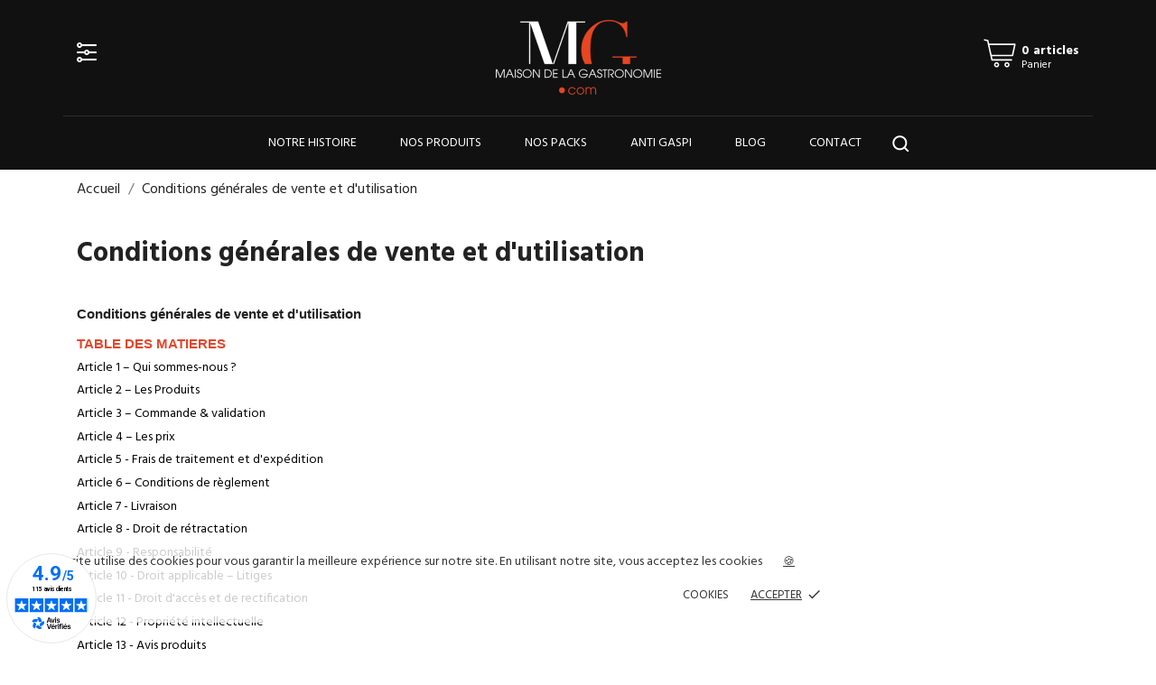

--- FILE ---
content_type: text/html; charset=utf-8
request_url: https://maisondelagastronomie.com/content/3-conditions-utilisation
body_size: 23707
content:
<!doctype html>
<html lang="fr" data-vers="8.1.5">

  <head>
    
      
  <meta charset="utf-8">


  <meta http-equiv="x-ua-compatible" content="ie=edge">



  <title>Conditions générales de vente et d&#039;utilisation</title>
  <meta name="description" content="Conditions générales de vente et d&#039;utilisation">
  <meta name="keywords" content="Conditions générales de vente et d&#039;utilisation">
        <link rel="canonical" href="https://maisondelagastronomie.com/content/3-conditions-utilisation">
  


  <meta name="viewport" content="width=device-width, initial-scale=1">



  <link rel="icon" type="image/vnd.microsoft.icon" href="https://maisondelagastronomie.com/img/favicon.ico?1725549402">
  <link rel="shortcut icon" type="image/x-icon" href="https://maisondelagastronomie.com/img/favicon.ico?1725549402">



    <link rel="stylesheet" href="//fonts.googleapis.com/css?family=Hind:300,400,500,600,700" type="text/css" media="all">
  <link rel="stylesheet" href="//fonts.googleapis.com/css?family=Martel:200,300,400,600,700,800,900&amp;amp;subset=devanagari,latin-ext" type="text/css" media="all">
  <link rel="stylesheet" href="https://maisondelagastronomie.com/themes/teaharbor/assets/cache/theme-9df6cb23.css" type="text/css" media="all">




  

  <script type="text/javascript">
        var prestashop = {"cart":{"products":[],"totals":{"total":{"type":"total","label":"Total","amount":0,"value":"0,00\u00a0\u20ac"},"total_including_tax":{"type":"total","label":"Total TTC","amount":0,"value":"0,00\u00a0\u20ac"},"total_excluding_tax":{"type":"total","label":"Total HT :","amount":0,"value":"0,00\u00a0\u20ac"}},"subtotals":{"products":{"type":"products","label":"Sous-total","amount":0,"value":"0,00\u00a0\u20ac"},"discounts":null,"shipping":{"type":"shipping","label":"Choisissez votre mode de livraison \u00e0 la prochaine \u00e9tape","amount":0,"value":""},"tax":null},"products_count":0,"summary_string":"0 articles","vouchers":{"allowed":1,"added":[]},"discounts":[{"id_cart_rule":null,"id_customer":0,"date_from":"2025-12-02 17:25:37","date_to":"2026-12-04 16:00:00","description":"OFFRE EAU DE FLEURS D\u2019ORANGER","quantity":99997,"quantity_per_user":100000,"priority":1,"partial_use":0,"code":"","minimum_amount":"0.000000","minimum_amount_tax":1,"minimum_amount_currency":1,"minimum_amount_shipping":0,"country_restriction":0,"carrier_restriction":0,"group_restriction":0,"cart_rule_restriction":1,"product_restriction":1,"shop_restriction":0,"free_shipping":0,"reduction_percent":"10.00","reduction_amount":"0.000000","reduction_tax":1,"reduction_currency":1,"reduction_product":-1,"reduction_exclude_special":1,"gift_product":0,"gift_product_attribute":0,"highlight":1,"active":1,"date_add":"2025-11-04 17:05:16","date_upd":"2026-01-27 14:53:32","id_lang":null,"name":null,"quantity_for_user":100000},{"id_cart_rule":null,"id_customer":0,"date_from":"2024-01-15 16:00:00","date_to":"2027-02-15 16:00:00","description":"","quantity":34,"quantity_per_user":42,"priority":1,"partial_use":0,"code":"","minimum_amount":"0.000000","minimum_amount_tax":1,"minimum_amount_currency":1,"minimum_amount_shipping":0,"country_restriction":0,"carrier_restriction":0,"group_restriction":0,"cart_rule_restriction":1,"product_restriction":1,"shop_restriction":0,"free_shipping":0,"reduction_percent":"50.00","reduction_amount":"0.000000","reduction_tax":0,"reduction_currency":1,"reduction_product":-2,"reduction_exclude_special":0,"gift_product":0,"gift_product_attribute":0,"highlight":1,"active":1,"date_add":"2024-01-15 16:51:32","date_upd":"2026-01-21 17:49:44","id_lang":null,"name":null,"quantity_for_user":42},{"id_cart_rule":null,"id_customer":0,"date_from":"2024-01-15 16:00:00","date_to":"2027-02-15 16:00:00","description":"","quantity":39,"quantity_per_user":42,"priority":2,"partial_use":0,"code":"","minimum_amount":"0.000000","minimum_amount_tax":1,"minimum_amount_currency":1,"minimum_amount_shipping":0,"country_restriction":0,"carrier_restriction":0,"group_restriction":0,"cart_rule_restriction":1,"product_restriction":1,"shop_restriction":0,"free_shipping":0,"reduction_percent":"30.00","reduction_amount":"0.000000","reduction_tax":0,"reduction_currency":1,"reduction_product":-2,"reduction_exclude_special":0,"gift_product":0,"gift_product_attribute":0,"highlight":1,"active":1,"date_add":"2024-01-15 16:53:29","date_upd":"2026-01-06 17:18:47","id_lang":null,"name":null,"quantity_for_user":42},{"id_cart_rule":null,"id_customer":0,"date_from":"2026-01-21 15:00:00","date_to":"2027-02-21 15:00:00","description":"2 FLACONS D'ELIXIR OFFERTS D\u00c8S 60\u20ac D'ACHAT","quantity":160,"quantity_per_user":20,"priority":1,"partial_use":0,"code":"","minimum_amount":"109.800000","minimum_amount_tax":1,"minimum_amount_currency":1,"minimum_amount_shipping":0,"country_restriction":0,"carrier_restriction":0,"group_restriction":0,"cart_rule_restriction":1,"product_restriction":1,"shop_restriction":0,"free_shipping":0,"reduction_percent":"0.00","reduction_amount":"49.800000","reduction_tax":1,"reduction_currency":1,"reduction_product":30,"reduction_exclude_special":0,"gift_product":0,"gift_product_attribute":0,"highlight":1,"active":1,"date_add":"2026-01-21 15:36:24","date_upd":"2026-01-26 15:54:03","id_lang":null,"name":null,"quantity_for_user":20},{"id_cart_rule":null,"id_customer":0,"date_from":"2026-01-21 17:00:00","date_to":"2027-02-21 17:00:00","description":"-30% elixir de pomme ","quantity":160,"quantity_per_user":50,"priority":3,"partial_use":0,"code":"","minimum_amount":"0.000000","minimum_amount_tax":1,"minimum_amount_currency":1,"minimum_amount_shipping":0,"country_restriction":0,"carrier_restriction":0,"group_restriction":0,"cart_rule_restriction":1,"product_restriction":1,"shop_restriction":0,"free_shipping":0,"reduction_percent":"30.00","reduction_amount":"0.000000","reduction_tax":1,"reduction_currency":1,"reduction_product":-2,"reduction_exclude_special":0,"gift_product":0,"gift_product_attribute":0,"highlight":1,"active":1,"date_add":"2026-01-21 17:47:36","date_upd":"2026-01-26 10:49:32","id_lang":null,"name":null,"quantity_for_user":50},{"id_cart_rule":null,"id_customer":0,"date_from":"2026-01-21 17:00:00","date_to":"2027-02-21 17:00:00","description":"ELIXIR DE POMME : 1 ACHET\u00c9 = 1 OFFERT","quantity":160,"quantity_per_user":50,"priority":2,"partial_use":0,"code":"","minimum_amount":"0.000000","minimum_amount_tax":1,"minimum_amount_currency":1,"minimum_amount_shipping":0,"country_restriction":0,"carrier_restriction":0,"group_restriction":0,"cart_rule_restriction":1,"product_restriction":1,"shop_restriction":0,"free_shipping":0,"reduction_percent":"0.00","reduction_amount":"24.900000","reduction_tax":1,"reduction_currency":1,"reduction_product":30,"reduction_exclude_special":0,"gift_product":0,"gift_product_attribute":0,"highlight":1,"active":1,"date_add":"2026-01-21 17:51:16","date_upd":"2026-01-26 16:02:30","id_lang":null,"name":null,"quantity_for_user":50}],"minimalPurchase":0,"minimalPurchaseRequired":""},"currency":{"id":1,"name":"Euro","iso_code":"EUR","iso_code_num":"978","sign":"\u20ac"},"customer":{"lastname":null,"firstname":null,"email":null,"birthday":null,"newsletter":null,"newsletter_date_add":null,"optin":null,"website":null,"company":null,"siret":null,"ape":null,"is_logged":false,"gender":{"type":null,"name":null},"addresses":[]},"country":{"id_zone":9,"id_currency":0,"call_prefix":33,"iso_code":"FR","active":"1","contains_states":"0","need_identification_number":"0","need_zip_code":"1","zip_code_format":"NNNNN","display_tax_label":"1","name":"France","id":8},"language":{"name":"Fran\u00e7ais (French)","iso_code":"fr","locale":"fr-FR","language_code":"fr","active":"1","is_rtl":"0","date_format_lite":"d\/m\/Y","date_format_full":"d\/m\/Y H:i:s","id":1},"page":{"title":"","canonical":"https:\/\/maisondelagastronomie.com\/content\/3-conditions-utilisation","meta":{"title":"Conditions g\u00e9n\u00e9rales de vente et d'utilisation","description":"Conditions g\u00e9n\u00e9rales de vente et d'utilisation","keywords":"Conditions g\u00e9n\u00e9rales de vente et d'utilisation","robots":"index"},"page_name":"cms","body_classes":{"lang-fr":true,"lang-rtl":false,"country-FR":true,"currency-EUR":true,"layout-full-width":true,"page-cms":true,"tax-display-enabled":true,"page-customer-account":false,"cms-id-3":true},"admin_notifications":[],"password-policy":{"feedbacks":{"0":"Tr\u00e8s faible","1":"Faible","2":"Moyenne","3":"Fort","4":"Tr\u00e8s fort","Straight rows of keys are easy to guess":"Les suites de touches sur le clavier sont faciles \u00e0 deviner","Short keyboard patterns are easy to guess":"Les mod\u00e8les courts sur le clavier sont faciles \u00e0 deviner.","Use a longer keyboard pattern with more turns":"Utilisez une combinaison de touches plus longue et plus complexe.","Repeats like \"aaa\" are easy to guess":"Les r\u00e9p\u00e9titions (ex. : \"aaa\") sont faciles \u00e0 deviner.","Repeats like \"abcabcabc\" are only slightly harder to guess than \"abc\"":"Les r\u00e9p\u00e9titions (ex. : \"abcabcabc\") sont seulement un peu plus difficiles \u00e0 deviner que \"abc\".","Sequences like abc or 6543 are easy to guess":"Les s\u00e9quences (ex. : abc ou 6543) sont faciles \u00e0 deviner.","Recent years are easy to guess":"Les ann\u00e9es r\u00e9centes sont faciles \u00e0 deviner.","Dates are often easy to guess":"Les dates sont souvent faciles \u00e0 deviner.","This is a top-10 common password":"Ce mot de passe figure parmi les 10 mots de passe les plus courants.","This is a top-100 common password":"Ce mot de passe figure parmi les 100 mots de passe les plus courants.","This is a very common password":"Ceci est un mot de passe tr\u00e8s courant.","This is similar to a commonly used password":"Ce mot de passe est similaire \u00e0 un mot de passe couramment utilis\u00e9.","A word by itself is easy to guess":"Un mot seul est facile \u00e0 deviner.","Names and surnames by themselves are easy to guess":"Les noms et les surnoms seuls sont faciles \u00e0 deviner.","Common names and surnames are easy to guess":"Les noms et les pr\u00e9noms courants sont faciles \u00e0 deviner.","Use a few words, avoid common phrases":"Utilisez quelques mots, \u00e9vitez les phrases courantes.","No need for symbols, digits, or uppercase letters":"Pas besoin de symboles, de chiffres ou de majuscules.","Avoid repeated words and characters":"\u00c9viter de r\u00e9p\u00e9ter les mots et les caract\u00e8res.","Avoid sequences":"\u00c9viter les s\u00e9quences.","Avoid recent years":"\u00c9vitez les ann\u00e9es r\u00e9centes.","Avoid years that are associated with you":"\u00c9vitez les ann\u00e9es qui vous sont associ\u00e9es.","Avoid dates and years that are associated with you":"\u00c9vitez les dates et les ann\u00e9es qui vous sont associ\u00e9es.","Capitalization doesn't help very much":"Les majuscules ne sont pas tr\u00e8s utiles.","All-uppercase is almost as easy to guess as all-lowercase":"Un mot de passe tout en majuscules est presque aussi facile \u00e0 deviner qu'un mot de passe tout en minuscules.","Reversed words aren't much harder to guess":"Les mots invers\u00e9s ne sont pas beaucoup plus difficiles \u00e0 deviner.","Predictable substitutions like '@' instead of 'a' don't help very much":"Les substitutions pr\u00e9visibles comme '\"@\" au lieu de \"a\" n'aident pas beaucoup.","Add another word or two. Uncommon words are better.":"Ajoutez un autre mot ou deux. Pr\u00e9f\u00e9rez les mots peu courants."}}},"shop":{"name":"maisondelagastronomie.com","logo":"https:\/\/maisondelagastronomie.com\/img\/logo-1715609488.jpg","stores_icon":"https:\/\/maisondelagastronomie.com\/img\/logo_stores.png","favicon":"https:\/\/maisondelagastronomie.com\/img\/favicon.ico"},"core_js_public_path":"\/themes\/","urls":{"base_url":"https:\/\/maisondelagastronomie.com\/","current_url":"https:\/\/maisondelagastronomie.com\/content\/3-conditions-utilisation","shop_domain_url":"https:\/\/maisondelagastronomie.com","img_ps_url":"https:\/\/maisondelagastronomie.com\/img\/","img_cat_url":"https:\/\/maisondelagastronomie.com\/img\/c\/","img_lang_url":"https:\/\/maisondelagastronomie.com\/img\/l\/","img_prod_url":"https:\/\/maisondelagastronomie.com\/img\/p\/","img_manu_url":"https:\/\/maisondelagastronomie.com\/img\/m\/","img_sup_url":"https:\/\/maisondelagastronomie.com\/img\/su\/","img_ship_url":"https:\/\/maisondelagastronomie.com\/img\/s\/","img_store_url":"https:\/\/maisondelagastronomie.com\/img\/st\/","img_col_url":"https:\/\/maisondelagastronomie.com\/img\/co\/","img_url":"https:\/\/maisondelagastronomie.com\/themes\/teaharbor\/assets\/img\/","css_url":"https:\/\/maisondelagastronomie.com\/themes\/teaharbor\/assets\/css\/","js_url":"https:\/\/maisondelagastronomie.com\/themes\/teaharbor\/assets\/js\/","pic_url":"https:\/\/maisondelagastronomie.com\/upload\/","theme_assets":"https:\/\/maisondelagastronomie.com\/themes\/teaharbor\/assets\/","theme_dir":"https:\/\/maisondelagastronomie.com\/themes\/teaharbor\/","pages":{"address":"https:\/\/maisondelagastronomie.com\/adresse","addresses":"https:\/\/maisondelagastronomie.com\/adresses","authentication":"https:\/\/maisondelagastronomie.com\/connexion","manufacturer":"https:\/\/maisondelagastronomie.com\/brands","cart":"https:\/\/maisondelagastronomie.com\/panier","category":"https:\/\/maisondelagastronomie.com\/index.php?controller=category","cms":"https:\/\/maisondelagastronomie.com\/index.php?controller=cms","contact":"https:\/\/maisondelagastronomie.com\/nous-contacter","discount":"https:\/\/maisondelagastronomie.com\/reduction","guest_tracking":"https:\/\/maisondelagastronomie.com\/suivi-commande-invite","history":"https:\/\/maisondelagastronomie.com\/historique-commandes","identity":"https:\/\/maisondelagastronomie.com\/identite","index":"https:\/\/maisondelagastronomie.com\/","my_account":"https:\/\/maisondelagastronomie.com\/mon-compte","order_confirmation":"https:\/\/maisondelagastronomie.com\/confirmation-commande","order_detail":"https:\/\/maisondelagastronomie.com\/index.php?controller=order-detail","order_follow":"https:\/\/maisondelagastronomie.com\/suivi-commande","order":"https:\/\/maisondelagastronomie.com\/commande","order_return":"https:\/\/maisondelagastronomie.com\/index.php?controller=order-return","order_slip":"https:\/\/maisondelagastronomie.com\/avoirs","pagenotfound":"https:\/\/maisondelagastronomie.com\/page-introuvable","password":"https:\/\/maisondelagastronomie.com\/recuperation-mot-de-passe","pdf_invoice":"https:\/\/maisondelagastronomie.com\/index.php?controller=pdf-invoice","pdf_order_return":"https:\/\/maisondelagastronomie.com\/index.php?controller=pdf-order-return","pdf_order_slip":"https:\/\/maisondelagastronomie.com\/index.php?controller=pdf-order-slip","prices_drop":"https:\/\/maisondelagastronomie.com\/promotions","product":"https:\/\/maisondelagastronomie.com\/index.php?controller=product","registration":"https:\/\/maisondelagastronomie.com\/index.php?controller=registration","search":"https:\/\/maisondelagastronomie.com\/recherche","sitemap":"https:\/\/maisondelagastronomie.com\/sitemap","stores":"https:\/\/maisondelagastronomie.com\/magasins","supplier":"https:\/\/maisondelagastronomie.com\/fournisseur","new_products":"https:\/\/maisondelagastronomie.com\/nouveaux-produits","brands":"https:\/\/maisondelagastronomie.com\/brands","register":"https:\/\/maisondelagastronomie.com\/index.php?controller=registration","order_login":"https:\/\/maisondelagastronomie.com\/commande?login=1"},"alternative_langs":[],"actions":{"logout":"https:\/\/maisondelagastronomie.com\/?mylogout="},"no_picture_image":{"bySize":{"slider_photo":{"url":"https:\/\/maisondelagastronomie.com\/img\/p\/fr-default-slider_photo.jpg","width":97,"height":97},"small_default":{"url":"https:\/\/maisondelagastronomie.com\/img\/p\/fr-default-small_default.jpg","width":98,"height":98},"menu_default":{"url":"https:\/\/maisondelagastronomie.com\/img\/p\/fr-default-menu_default.jpg","width":98,"height":130},"cart_default":{"url":"https:\/\/maisondelagastronomie.com\/img\/p\/fr-default-cart_default.jpg","width":125,"height":125},"catalog_small":{"url":"https:\/\/maisondelagastronomie.com\/img\/p\/fr-default-catalog_small.jpg","width":184,"height":184},"catalog_medium":{"url":"https:\/\/maisondelagastronomie.com\/img\/p\/fr-default-catalog_medium.jpg","width":255,"height":255},"home_default":{"url":"https:\/\/maisondelagastronomie.com\/img\/p\/fr-default-home_default.jpg","width":255,"height":255},"catalog_large":{"url":"https:\/\/maisondelagastronomie.com\/img\/p\/fr-default-catalog_large.jpg","width":398,"height":398},"medium_default":{"url":"https:\/\/maisondelagastronomie.com\/img\/p\/fr-default-medium_default.jpg","width":452,"height":452},"large_default":{"url":"https:\/\/maisondelagastronomie.com\/img\/p\/fr-default-large_default.jpg","width":800,"height":800}},"small":{"url":"https:\/\/maisondelagastronomie.com\/img\/p\/fr-default-slider_photo.jpg","width":97,"height":97},"medium":{"url":"https:\/\/maisondelagastronomie.com\/img\/p\/fr-default-catalog_medium.jpg","width":255,"height":255},"large":{"url":"https:\/\/maisondelagastronomie.com\/img\/p\/fr-default-large_default.jpg","width":800,"height":800},"legend":""}},"configuration":{"display_taxes_label":true,"display_prices_tax_incl":true,"is_catalog":false,"show_prices":true,"opt_in":{"partner":false},"quantity_discount":{"type":"discount","label":"Remise sur prix unitaire"},"voucher_enabled":1,"return_enabled":0},"field_required":[],"breadcrumb":{"links":[{"title":"Accueil","url":"https:\/\/maisondelagastronomie.com\/"},{"title":"Conditions g\u00e9n\u00e9rales de vente et d'utilisation","url":"https:\/\/maisondelagastronomie.com\/content\/3-conditions-utilisation"}],"count":2},"link":{"protocol_link":"https:\/\/","protocol_content":"https:\/\/"},"time":1769776311,"static_token":"a6352e8e45caa89d484645e96adf8673","token":"dcc69b3b1151b9bc7fe47cd483aae151","debug":false};
        var psemailsubscription_subscription = "https:\/\/maisondelagastronomie.com\/module\/ps_emailsubscription\/subscription";
        var psr_icon_color = "#F19D76";
      </script>



  <script>
	var an_productattributes = {
		controller: "https://maisondelagastronomie.com/module/an_productattributes/ajax",
		config: JSON.parse('{\"type_view\":\"standart\",\"color_type_view\":\"color\",\"display_add_to_cart\":\"1\",\"display_quantity\":\"1\",\"display_labels\":\"0\",\"product_miniature\":\".js-product-miniature\",\"thumbnail_container\":\".thumbnail-container\",\"price\":\".price\",\"regular_price\":\".regular-price\",\"product_price_and_shipping\":\".product-price-and-shipping\",\"separator\":\" \\/ \",\"background_sold_out\":\"#ffc427\",\"color_sold_out\":\"#ffffff\",\"background_sale\":\"#e53d60\",\"color_sale\":\"#ffffff\",\"display_prices\":\"1\",\"text_out_of_stock\":false,\"txt_out_of_stock\":false}'),
		loader: '<div class="anpa-loader js-anpa-loader"><div class="anpa-loader-bg" data-js-loader-bg=""></div><div class="anpa-loader-spinner" data-js-loader-spinner=""><svg xmlns="http://www.w3.org/2000/svg" xmlns:xlink="http://www.w3.org/1999/xlink" style="margin: auto; background-image: none; display: block; shape-rendering: auto; animation-play-state: running; animation-delay: 0s; background-position: initial initial; background-repeat: initial initial;" width="254px" height="254px" viewBox="0 0 100 100" preserveAspectRatio="xMidYMid"><path fill="none" stroke="#1d0e0b" stroke-width="3" stroke-dasharray="42.76482137044271 42.76482137044271" d="M24.3 30C11.4 30 5 43.3 5 50s6.4 20 19.3 20c19.3 0 32.1-40 51.4-40 C88.6 30 95 43.3 95 50s-6.4 20-19.3 20C56.4 70 43.6 30 24.3 30z" stroke-linecap="round" style="transform: scale(0.22); transform-origin: 50px 50px; animation-play-state: running; animation-delay: 0s;"> <animate attributeName="stroke-dashoffset" repeatCount="indefinite" dur="1s" keyTimes="0;1" values="0;256.58892822265625" style="animation-play-state: running; animation-delay: 0s;"></animate></path></svg></div></div>',
	}
</script><div class="notification_cookie">
    <div class="notification_cookie-content">
        <p style="text-align: center;">Ce site utilise des cookies pour vous garantir la meilleure expérience sur notre site. En utilisant notre site, vous acceptez les cookies <span style="font-family: 'Segoe UI Emoji',sans-serif; mso-fareast-font-family: 'Times New Roman'; mso-bidi-font-family: 'Segoe UI Emoji';">🍪</span><span style="mso-fareast-font-family: 'Times New Roman';"></span></p>        <div class="notification_cookie-action">
                            <a href="#" class="notification_cookie-link">Cookies</a>
                        <span class="notification_cookie-accept">Accepter<i class="material-icons">done</i></span>
        </div>
    </div>
</div>
<script async charset="utf-8" src="https://widgets.rr.skeepers.io/generated/3d5cf1b1-465e-49c4-2d0f-e0730d45c264/2eefa171-e8b6-4996-bf79-5b4e5b04c6ce.js"></script>



    
  </head>

  <body id="cms" class="lang-fr country-fr currency-eur layout-full-width page-cms tax-display-enabled cms-id-3  mCustomScrollbar"   >

    
      
    

    <main>
      
              

      <header id="header">
        
          <div class="header-position">
  
  
    <div class="header-banner">
      
    </div>
  


  
    <nav class="header-nav tablet-h" >
      <div class="container">
          <div class="row">
            <div class="hidden-md-down header-nav-inside vertical-center">
              <div class="col-md-6 col-xs-12" >
                <div id="_desktop_contact_link">
  <div id="contact-link">
          <a href="https://maisondelagastronomie.com/nous-contacter">Contactez nous</a>
      </div>
</div>

              </div>
              <div class="col-md-6 right-nav">
                  <div id="_desktop_user_info">
  <div class="user-info">
              <a
          href="https://maisondelagastronomie.com/mon-compte"
          title="Identifiez-vous"
          rel="nofollow"
          class="user_info_icon"
        >
                    <svg class="svg_user_info_icon" xmlns="http://www.w3.org/2000/svg" xmlns:xlink="http://www.w3.org/1999/xlink" version="1.1" x="0px" y="0px" viewBox="0 0 100 100" xml:space="preserve"><g><path d="M50,50.3c9.9,0,17.9-8,17.9-17.9s-8-17.9-17.9-17.9s-17.9,8-17.9,17.9S40.1,50.3,50,50.3z M50,20.5   c6.6,0,11.9,5.3,11.9,11.9S56.6,44.3,50,44.3S38.1,39,38.1,32.4S43.4,20.5,50,20.5z"/><path d="M50,53.8c-16.9,0-30.7,13.8-30.7,30.7v1h6v-1c0-13.6,11.1-24.7,24.7-24.7c13.6,0,24.7,11.1,24.7,24.7v1h6v-1   C80.7,67.6,66.9,53.8,50,53.8z"/></g></svg>
         
          <span class="account-login">Connexion</span>
        </a>
        </div>
</div>

              </div>

            </div>
            <div class="hidden-lg-up text-sm-center mobile">
              <div class="float-xs-left" id="menu-icon">
                <i class="material-icons d-inline">&#xE5D2;</i>
              </div>
              <div class="float-xs-right" id="_mobile_cart"></div>
              <div class="top-logo" id="_mobile_logo"></div>
              <div class="clearfix"></div>
            </div>
          </div>
      </div>
    </nav>
  

  
    <div class="header-top tablet-h" data-mobilemenu='992'>
            <div class="container">
             
        <div class="row 
           vertical-center header-top-wrapper">
                        <div class="col-md-3 left-col"></div>
            <div class="col-md-2 hidden-sm-down" id="_desktop_logo">
	<a href="https://maisondelagastronomie.com/">
					<img class="logo img-responsive" src="https://maisondelagastronomie.com/img/logo-1715609488.jpg" alt="maisondelagastronomie.com">
			</a>
</div> 
 
    <div class="site_configuration_imp">
        <a class="site_configuration wow pulse"></a>
    </div>

<div id="_desktop_cart">
 
  <div class="blockcart cart-preview js-sidebar-cart-trigger inactive" data-refresh-url="//maisondelagastronomie.com/module/ps_shoppingcart/ajax">
    <div class="header">
        <a class="blockcart-link" rel="nofollow" href="//maisondelagastronomie.com/panier?action=show">
          <svg xmlns="http://www.w3.org/2000/svg" viewBox="0 0 26.458333 33.0729175" x="0px" y="0px"><path d="m2.1332616 273.45266a.52920428.52921798 0 0 0 -.122469 1.04747l1.978635.4346.508479 2.42a.52920428.52921798 0 0 0 .0011.005l2.521739 11.41994a.52920428.52921798 0 0 0 .516746.41497h14.2819194a.52920428.52921798 0 1 0 0-1.05832h-13.8566744l-.486778-2.205h15.0642774a.52920428.52921798 0 0 0 .516749-.41495l1.801389-8.15711a.52920428.52921798 0 0 0 -.51675-.64338c-6.299049.00016-12.598071 0-18.8970074-.003l-.489877-2.33112a.52920428.52921798 0 0 0 -.404614-.40823l-2.311939-.50746a.52920428.52921798 0 0 0 -.104901-.014zm3.540249 4.31911c6.0031104.003 12.0062374.003 18.0092354.003l-1.567818 7.09877h-14.8730794zm5.2496604 12.54029c-1.0354384 0-1.8845774.85272-1.8845874 1.88876-.000011 1.03601.849134 1.88875 1.8845874 1.88875 1.03545 0 1.884595-.85274 1.884584-1.88875-.00001-1.03604-.84915-1.88876-1.884584-1.88876zm7.590014 0c-1.035437 0-1.884576.85272-1.884586 1.88876-.00001 1.03601.849135 1.88875 1.884586 1.88875 1.03545 0 1.884595-.85274 1.884584-1.88875-.000009-1.03604-.849148-1.88876-1.884584-1.88876zm-7.590014 1.05832c.461674 0 .826276.36454.826282.83044.000005.46587-.364603.83044-.826282.83044-.46168 0-.826291-.36457-.826285-.83044.000005-.4659.36461-.83044.826285-.83044zm7.590014 0c.461673 0 .826278.36454.826282.83044.000005.46587-.364602.83044-.826282.83044s-.826288-.36457-.826283-.83044c.000004-.4659.364609-.83044.826283-.83044z" transform="translate(0 -270.54165)"/></svg>
          <div class="cart-products-block">
              <span class="cart-products-count">0 articles</span>
          <span class="cart-products-text">Panier</span>
          </div>
        </a>
        
    </div>
    <div class="cart-dropdown js-cart-source hidden-xs-up">
      <div class="cart-dropdown-wrapper">
        <div class="cart-title">
          <h4 class="text-center">Panier</h4>
        </div>
                  <div class="no-items">
            Il n'y a plus d'articles dans votre panier
          </div>
              </div>
    </div>

  </div>
</div>

                                <div class="position-static">
            <div class="vertical-center">
           
              <div class="amega-menu hidden-sm-down">
<div id="amegamenu" class="">
  <div class="fixed-menu-container">
  
  <ul class="anav-top">
    <li class="amenu-item mm-1 plex">
    <span class="amenu-link">      NOTRE HISTOIRE
          </span>
        <span class="mobile-toggle-plus"><i class="caret-down-icon"></i></span>
    <div class="adropdown adropdown-1" >
      
      <div class="dropdown-bgimage" ></div>
      
           
            <div class="dropdown-content acontent-1 dd-1">
				<h5 class="category-title">Découvrez-nous</h5>	  
		        
                    <div class="html-item typo">
           
          <div class="dropdown-bgimage" ></div>
            <p><a href="https://maisondelagastronomie.com/content/22-notre-aventure-familiale">Notre histoire familiale</a></p>
<p><a href="https://maisondelagastronomie.com/content/23-des-valeurs-qui-font-recette">Des valeurs qui font recette</a></p>
<p><a href="https://maisondelagastronomie.com/content/24-nos-oliveraies">Nos oliveraies</a></p>
          </div>
                        </div>
                </div>
      </li>
    <li class="amenu-item mm-2 plex">
    <span class="amenu-link">      NOS PRODUITS
          </span>
        <span class="mobile-toggle-plus"><i class="caret-down-icon"></i></span>
    <div class="adropdown adropdown-1" >
      
      <div class="dropdown-bgimage" ></div>
      
           
            <div class="dropdown-content acontent-1 dd-2">
				<h5 class="category-title">Du premium sur votre table</h5>	  
		        
                    <div class="html-item typo">
           
          <div class="dropdown-bgimage" ></div>
            <p><a href="https://maisondelagastronomie.com/10-nos-huiles">Nos huiles</a></p>
<p><a href="https://maisondelagastronomie.com/11-nos-balsamiques">Nos balsamiques</a></p>
<p><a href="https://maisondelagastronomie.com/12-nos-vinaigres-de-pulpe">Nos vinaigres de pulpe</a></p>
<p><a href="https://maisondelagastronomie.com/13-nos-ketchups-gastronomiques">Nos ketchups gastronomiques</a></p>
<p><a href="https://maisondelagastronomie.com/14-nos-aides-culinaires">Nos aides culinaires</a></p>
<p><a href="https://maisondelagastronomie.com/35-nos-idees-cadeaux">Nos idées cadeaux</a></p>
<p><a href="https://maisondelagastronomie.com/72-nos-mignonnettes">Nos mignonnettes</a></p>
          </div>
                        </div>
                </div>
      </li>
    <li class="amenu-item mm-3 plex">
    <a href="/content/34-nos-offres-" class="amenu-link">      NOS PACKS
          </a>
        <span class="mobile-toggle-plus"><i class="caret-down-icon"></i></span>
    <div class="adropdown adropdown-1" >
      
      <div class="dropdown-bgimage" ></div>
      
           
            <div class="dropdown-content acontent-1 dd-6">
		        
                    <div class="html-item typo">
           
          <div class="dropdown-bgimage" ></div>
            <p><a href="https://maisondelagastronomie.com/42-nos-offres" style="background-color: #ffffff;">Nos duos et trios</a></p>
<p><a href="https://maisondelagastronomie.com/72-nos-mignonnettes">Nos mignonnettes</a></p>
          </div>
                        </div>
                </div>
      </li>
    <li class="amenu-item mm-4 plex">
    <a href="/71-anti-gaspi" class="amenu-link">      ANTI GASPI
          </a>
        <span class="mobile-toggle-plus"><i class="caret-down-icon"></i></span>
    <div class="adropdown adropdown-1" >
      
      <div class="dropdown-bgimage" ></div>
      
           
            <div class="dropdown-content acontent-1 dd-7">
		        
                    <div class="html-item typo">
           
          <div class="dropdown-bgimage" ></div>
            <p><a href="https://maisondelagastronomie.com/71-anti-gaspi" style="background-color: #ffffff;">Dates courtes</a></p>
          </div>
                        </div>
                </div>
      </li>
    <li class="amenu-item mm-5 plex">
    <a href="/blog.html" class="amenu-link">      BLOG
          </a>
        <span class="mobile-toggle-plus"><i class="caret-down-icon"></i></span>
    <div class="adropdown adropdown-1" >
      
      <div class="dropdown-bgimage" ></div>
      
           
            <div class="dropdown-content acontent-1 dd-5">
		        
                    <div class="html-item typo">
           
          <div class="dropdown-bgimage" ></div>
            <p><a href="https://maisondelagastronomie.com/blog/les-idees-cuisine/">Les idées cuisine</a></p>
<p><a href="https://maisondelagastronomie.com/blog/le-saviez-vous/">Le saviez-vous</a></p>
<p><a href="https://maisondelagastronomie.com/blog/confidences-de-chefs/">Confidences de chefs</a></p>
<p></p>
          </div>
                        </div>
                </div>
      </li>
    <li class="amenu-item mm-6 ">
    <a href="/nous-contacter" class="amenu-link">      CONTACT
          </a>
      </li>
    </ul>
  <div class="col-md-2 fixed-menu-right">
    
  </div>
  
 </div>
</div>
</div>
<!-- Block search module TOP -->
<!-- && $page.page_name !== 'pagenotfound' -->

<div id="_desktop_search">

<svg class="search-icon open-icon"
    xmlns="http://www.w3.org/2000/svg" xmlns:xlink="http://www.w3.org/1999/xlink" version="1.1" x="0px" y="0px" viewBox="0 0 100 100" style="enable-background:new 0 0 100 100;" xml:space="preserve"><path class="open-icon-path" d="M90.4,84L75.8,69.5C87.2,54.9,86,34.1,72.9,21c-6.9-6.9-16.1-10.7-25.9-10.7c-9.8,0-19,3.8-25.9,10.7  c-6.9,6.9-10.7,16.1-10.7,25.9c0,9.8,3.8,19,10.7,25.9c6.9,6.9,16.1,10.7,25.9,10.7c8.1,0,16.1-2.7,22.5-7.8L84,90.4  c0.9,0.9,2,1.3,3.2,1.3c1.2,0,2.3-0.5,3.2-1.3C92.2,88.7,92.2,85.8,90.4,84z M74.6,46.9c0,7.4-2.9,14.3-8.1,19.5  c-5.2,5.2-12.2,8.1-19.5,8.1s-14.3-2.9-19.5-8.1c-5.2-5.2-8.1-12.2-8.1-19.5c0-7.4,2.9-14.3,8.1-19.5s12.2-8.1,19.5-8.1  c7.4,0,14.3,2.9,19.5,8.1C71.7,32.6,74.6,39.5,74.6,46.9z"/>
</svg>

<div id="search_widget" class="search-widget" data-search-controller-url="//maisondelagastronomie.com/recherche">

	<form method="get" action="//maisondelagastronomie.com/recherche">
		<input type="hidden" name="controller" value="search">
		<input type="text" name="s" value="" placeholder="Rechercher" aria-label="Rechercher">
		<button type="submit">
				       <svg class="search-icon-in"
	       xmlns="http://www.w3.org/2000/svg" xmlns:xlink="http://www.w3.org/1999/xlink" version="1.1" viewBox="0 0 100 100" style="enable-background:new 0 0 100 100;" xml:space="preserve">
	       <path d="M90.4,84L75.8,69.5C87.2,54.9,86,34.1,72.9,21c-6.9-6.9-16.1-10.7-25.9-10.7c-9.8,0-19,3.8-25.9,10.7  c-6.9,6.9-10.7,16.1-10.7,25.9c0,9.8,3.8,19,10.7,25.9c6.9,6.9,16.1,10.7,25.9,10.7c8.1,0,16.1-2.7,22.5-7.8L84,90.4  c0.9,0.9,2,1.3,3.2,1.3c1.2,0,2.3-0.5,3.2-1.3C92.2,88.7,92.2,85.8,90.4,84z M74.6,46.9c0,7.4-2.9,14.3-8.1,19.5  c-5.2,5.2-12.2,8.1-19.5,8.1s-14.3-2.9-19.5-8.1c-5.2-5.2-8.1-12.2-8.1-19.5c0-7.4,2.9-14.3,8.1-19.5s12.2-8.1,19.5-8.1  c7.4,0,14.3,2.9,19.5,8.1C71.7,32.6,74.6,39.5,74.6,46.9z"/>
	       </svg>
	         <span class="hidden-xl-down">Rechercher</span>
		</button>
	</form>
</div>
</div>
<!-- /Block search module TOP -->
              <div class="clearfix"></div>
                      </div>
          </div>
                  </div>
        
       <div class="amegamenu_mobile-cover"></div>
            <div class="amegamenu_mobile-modal">
              <div id="mobile_top_menu_wrapper" class="row hidden-lg-up" data-level="0">
                <div class="mobile-menu-header">
                  <div class="megamenu_mobile-btn-back">
                      <svg
                      xmlns="http://www.w3.org/2000/svg"
                      xmlns:xlink="http://www.w3.org/1999/xlink"
                      width="26px" height="12px">
                     <path fill-rule="evenodd"  fill="rgb(0, 0, 0)"
                      d="M25.969,6.346 C25.969,5.996 25.678,5.713 25.319,5.713 L3.179,5.713 L7.071,1.921 C7.324,1.673 7.324,1.277 7.071,1.029 C6.817,0.782 6.410,0.782 6.156,1.029 L1.159,5.898 C0.905,6.145 0.905,6.542 1.159,6.789 L6.156,11.658 C6.283,11.782 6.447,11.844 6.616,11.844 C6.785,11.844 6.949,11.782 7.076,11.658 C7.330,11.411 7.330,11.014 7.076,10.767 L3.184,6.975 L25.329,6.975 C25.678,6.975 25.969,6.697 25.969,6.346 Z"/>
                     </svg>
                  </div>
                  <div class="megamenu_mobile-btn-close">
                    <svg
                    xmlns="http://www.w3.org/2000/svg"
                    xmlns:xlink="http://www.w3.org/1999/xlink"
                    width="16px" height="16px">
                    <path fill-rule="evenodd"  fill="rgb(0, 0, 0)"
                    d="M16.002,0.726 L15.274,-0.002 L8.000,7.273 L0.725,-0.002 L-0.002,0.726 L7.273,8.000 L-0.002,15.274 L0.725,16.002 L8.000,8.727 L15.274,16.002 L16.002,15.274 L8.727,8.000 L16.002,0.726 Z"/>
                    </svg>
                  </div>

                </div>
                  <div class="js-top-menu mobile" id="_mobile_top_menu"></div>
                  <div class="js-top-menu-bottom">
                    <div class="mobile-menu-fixed">
                                    <div class="mobile-amega-menu">
    
    <div id="mobile-amegamenu">
      <ul class="anav-top anav-mobile">
            <li class="amenu-item mm-1 plex">
        <div class="mobile_item_wrapper ">
        <span class="amenu-link">          <span>NOTRE HISTOIRE</span>
                    <span class="mobile-toggle-plus d-flex align-items-center justify-content-center"><i class="caret-down-icon"></i></span>        </span>                        <span class="mobile-toggler">
              <svg 
              xmlns="http://www.w3.org/2000/svg"
              xmlns:xlink="http://www.w3.org/1999/xlink"
              width="5px" height="9px">
             <path fill-rule="evenodd"  fill="rgb(0, 0, 0)"
              d="M4.913,4.292 L0.910,0.090 C0.853,0.030 0.787,-0.000 0.713,-0.000 C0.639,-0.000 0.572,0.030 0.515,0.090 L0.086,0.541 C0.029,0.601 -0.000,0.670 -0.000,0.749 C-0.000,0.827 0.029,0.896 0.086,0.956 L3.462,4.500 L0.086,8.044 C0.029,8.104 -0.000,8.173 -0.000,8.251 C-0.000,8.330 0.029,8.399 0.086,8.459 L0.515,8.910 C0.572,8.970 0.639,9.000 0.713,9.000 C0.787,9.000 0.853,8.970 0.910,8.910 L4.913,4.707 C4.970,4.647 4.999,4.578 4.999,4.500 C4.999,4.422 4.970,4.353 4.913,4.292 Z"/>
             </svg>
            </span>
                    </div>
                <div class="adropdown-mobile" >      
                              <div class="dropdown-content dd-1">
                                        <div class="html-item typo">
                <p><a href="https://maisondelagastronomie.com/content/22-notre-aventure-familiale">Notre histoire familiale</a></p>
<p><a href="https://maisondelagastronomie.com/content/23-des-valeurs-qui-font-recette">Des valeurs qui font recette</a></p>
<p><a href="https://maisondelagastronomie.com/content/24-nos-oliveraies">Nos oliveraies</a></p>
              </div>
                                    </div>
                            </div>
              </li>
            <li class="amenu-item mm-2 plex">
        <div class="mobile_item_wrapper ">
        <span class="amenu-link">          <span>NOS PRODUITS</span>
                    <span class="mobile-toggle-plus d-flex align-items-center justify-content-center"><i class="caret-down-icon"></i></span>        </span>                        <span class="mobile-toggler">
              <svg 
              xmlns="http://www.w3.org/2000/svg"
              xmlns:xlink="http://www.w3.org/1999/xlink"
              width="5px" height="9px">
             <path fill-rule="evenodd"  fill="rgb(0, 0, 0)"
              d="M4.913,4.292 L0.910,0.090 C0.853,0.030 0.787,-0.000 0.713,-0.000 C0.639,-0.000 0.572,0.030 0.515,0.090 L0.086,0.541 C0.029,0.601 -0.000,0.670 -0.000,0.749 C-0.000,0.827 0.029,0.896 0.086,0.956 L3.462,4.500 L0.086,8.044 C0.029,8.104 -0.000,8.173 -0.000,8.251 C-0.000,8.330 0.029,8.399 0.086,8.459 L0.515,8.910 C0.572,8.970 0.639,9.000 0.713,9.000 C0.787,9.000 0.853,8.970 0.910,8.910 L4.913,4.707 C4.970,4.647 4.999,4.578 4.999,4.500 C4.999,4.422 4.970,4.353 4.913,4.292 Z"/>
             </svg>
            </span>
                    </div>
                <div class="adropdown-mobile" >      
                              <div class="dropdown-content dd-2">
                                        <div class="html-item typo">
                <p><a href="https://maisondelagastronomie.com/10-nos-huiles">Nos huiles</a></p>
<p><a href="https://maisondelagastronomie.com/11-nos-balsamiques">Nos balsamiques</a></p>
<p><a href="https://maisondelagastronomie.com/12-nos-vinaigres-de-pulpe">Nos vinaigres de pulpe</a></p>
<p><a href="https://maisondelagastronomie.com/13-nos-ketchups-gastronomiques">Nos ketchups gastronomiques</a></p>
<p><a href="https://maisondelagastronomie.com/14-nos-aides-culinaires">Nos aides culinaires</a></p>
<p><a href="https://maisondelagastronomie.com/35-nos-idees-cadeaux">Nos idées cadeaux</a></p>
<p><a href="https://maisondelagastronomie.com/72-nos-mignonnettes">Nos mignonnettes</a></p>
              </div>
                                    </div>
                            </div>
              </li>
            <li class="amenu-item mm-3 plex">
        <div class="mobile_item_wrapper ">
        <a href="/content/34-nos-offres-" class="amenu-link">          <span>NOS PACKS</span>
                    <span class="mobile-toggle-plus d-flex align-items-center justify-content-center"><i class="caret-down-icon"></i></span>        </a>                        <span class="mobile-toggler">
              <svg 
              xmlns="http://www.w3.org/2000/svg"
              xmlns:xlink="http://www.w3.org/1999/xlink"
              width="5px" height="9px">
             <path fill-rule="evenodd"  fill="rgb(0, 0, 0)"
              d="M4.913,4.292 L0.910,0.090 C0.853,0.030 0.787,-0.000 0.713,-0.000 C0.639,-0.000 0.572,0.030 0.515,0.090 L0.086,0.541 C0.029,0.601 -0.000,0.670 -0.000,0.749 C-0.000,0.827 0.029,0.896 0.086,0.956 L3.462,4.500 L0.086,8.044 C0.029,8.104 -0.000,8.173 -0.000,8.251 C-0.000,8.330 0.029,8.399 0.086,8.459 L0.515,8.910 C0.572,8.970 0.639,9.000 0.713,9.000 C0.787,9.000 0.853,8.970 0.910,8.910 L4.913,4.707 C4.970,4.647 4.999,4.578 4.999,4.500 C4.999,4.422 4.970,4.353 4.913,4.292 Z"/>
             </svg>
            </span>
                    </div>
                <div class="adropdown-mobile" >      
                              <div class="dropdown-content dd-6">
                                        <div class="html-item typo">
                <p><a href="https://maisondelagastronomie.com/42-nos-offres" style="background-color: #ffffff;">Nos duos et trios</a></p>
<p><a href="https://maisondelagastronomie.com/72-nos-mignonnettes">Nos mignonnettes</a></p>
              </div>
                                    </div>
                            </div>
              </li>
            <li class="amenu-item mm-4 plex">
        <div class="mobile_item_wrapper ">
        <a href="/71-anti-gaspi" class="amenu-link">          <span>ANTI GASPI</span>
                    <span class="mobile-toggle-plus d-flex align-items-center justify-content-center"><i class="caret-down-icon"></i></span>        </a>                        <span class="mobile-toggler">
              <svg 
              xmlns="http://www.w3.org/2000/svg"
              xmlns:xlink="http://www.w3.org/1999/xlink"
              width="5px" height="9px">
             <path fill-rule="evenodd"  fill="rgb(0, 0, 0)"
              d="M4.913,4.292 L0.910,0.090 C0.853,0.030 0.787,-0.000 0.713,-0.000 C0.639,-0.000 0.572,0.030 0.515,0.090 L0.086,0.541 C0.029,0.601 -0.000,0.670 -0.000,0.749 C-0.000,0.827 0.029,0.896 0.086,0.956 L3.462,4.500 L0.086,8.044 C0.029,8.104 -0.000,8.173 -0.000,8.251 C-0.000,8.330 0.029,8.399 0.086,8.459 L0.515,8.910 C0.572,8.970 0.639,9.000 0.713,9.000 C0.787,9.000 0.853,8.970 0.910,8.910 L4.913,4.707 C4.970,4.647 4.999,4.578 4.999,4.500 C4.999,4.422 4.970,4.353 4.913,4.292 Z"/>
             </svg>
            </span>
                    </div>
                <div class="adropdown-mobile" >      
                              <div class="dropdown-content dd-7">
                                        <div class="html-item typo">
                <p><a href="https://maisondelagastronomie.com/71-anti-gaspi" style="background-color: #ffffff;">Dates courtes</a></p>
              </div>
                                    </div>
                            </div>
              </li>
            <li class="amenu-item mm-5 plex">
        <div class="mobile_item_wrapper ">
        <a href="/blog.html" class="amenu-link">          <span>BLOG</span>
                    <span class="mobile-toggle-plus d-flex align-items-center justify-content-center"><i class="caret-down-icon"></i></span>        </a>                        <span class="mobile-toggler">
              <svg 
              xmlns="http://www.w3.org/2000/svg"
              xmlns:xlink="http://www.w3.org/1999/xlink"
              width="5px" height="9px">
             <path fill-rule="evenodd"  fill="rgb(0, 0, 0)"
              d="M4.913,4.292 L0.910,0.090 C0.853,0.030 0.787,-0.000 0.713,-0.000 C0.639,-0.000 0.572,0.030 0.515,0.090 L0.086,0.541 C0.029,0.601 -0.000,0.670 -0.000,0.749 C-0.000,0.827 0.029,0.896 0.086,0.956 L3.462,4.500 L0.086,8.044 C0.029,8.104 -0.000,8.173 -0.000,8.251 C-0.000,8.330 0.029,8.399 0.086,8.459 L0.515,8.910 C0.572,8.970 0.639,9.000 0.713,9.000 C0.787,9.000 0.853,8.970 0.910,8.910 L4.913,4.707 C4.970,4.647 4.999,4.578 4.999,4.500 C4.999,4.422 4.970,4.353 4.913,4.292 Z"/>
             </svg>
            </span>
                    </div>
                <div class="adropdown-mobile" >      
                              <div class="dropdown-content dd-5">
                                        <div class="html-item typo">
                <p><a href="https://maisondelagastronomie.com/blog/les-idees-cuisine/">Les idées cuisine</a></p>
<p><a href="https://maisondelagastronomie.com/blog/le-saviez-vous/">Le saviez-vous</a></p>
<p><a href="https://maisondelagastronomie.com/blog/confidences-de-chefs/">Confidences de chefs</a></p>
<p></p>
              </div>
                                    </div>
                            </div>
              </li>
            <li class="amenu-item mm-6 ">
        <div class=" mobile-item-nodropdown">
        <a href="/nous-contacter" class="amenu-link">          <span>CONTACT</span>
                            </a>                    </div>
              </li>
            </ul>
    </div>
    </div>
        



                      <div id="_mobile_an_wishlist-nav"></div>

                      <div class="mobile-lang-and-cur">
                        <div id="_mobile_currency_selector"></div>
                        <div id="_mobile_language_selector"></div>
                        <div  id="_mobile_user_info"></div>
                      </div>
                    </div>
                  </div>
              </div>
            </div>
    
  



    
</div>        
      </header>

      
        
<aside id="notifications">
  <div class="container">
    
    
    
      </div>
</aside>
      

      <div class="breadcrumb-wrapper">
        
          <div class="container">
  <nav data-depth="2" class="breadcrumb hidden-sm-down">
    <ol itemscope itemtype="http://schema.org/BreadcrumbList">
              
          <li itemprop="itemListElement" itemscope itemtype="http://schema.org/ListItem">
            <a itemprop="item" href="https://maisondelagastronomie.com/">
              <span itemprop="name">Accueil</span>
            </a>
            <meta itemprop="position" content="1">
          </li>
        
              
          <li itemprop="itemListElement" itemscope itemtype="http://schema.org/ListItem">
            <a itemprop="item" href="https://maisondelagastronomie.com/content/3-conditions-utilisation">
              <span itemprop="name">Conditions générales de vente et d&#039;utilisation</span>
            </a>
            <meta itemprop="position" content="2">
          </li>
        
          </ol>
  </nav>
</div>
        
      </div>
      <section id="wrapper">
                
        <div class="container">
          <div  >
            

            
  <div id="content-wrapper">
    
    

  <section id="main">

    
      
        <header class="page-header">
          <h1>
  Conditions générales de vente et d&#039;utilisation
</h1>
        </header>
      
    

    
  <section id="content" class="page-content page-cms page-cms-3">

    
      <h2><span style="font-family:Calibri, sans-serif;"><span style="font-size:14.6667px;">Conditions générales de vente et d'utilisation</span></span></h2>
<h5 class="MsoNormal" style="text-align:left;margin:0cm 0cm 8pt;line-height:15.6933px;" align="center"><span style="color:#e5472c;"><strong><span style="font-family:Calibri, sans-serif;"><span style="font-size:14.6667px;">TABLE DES MATIERES</span></span></strong></span></h5>
<p class="MsoNormal" style="text-align:left;margin:0cm 0cm 8pt;line-height:15.6933px;" align="center">Article 1 – Qui sommes-nous ?</p>
<p class="MsoNormal" style="text-align:left;margin:0cm 0cm 8pt;line-height:15.6933px;" align="center">Article 2 – Les Produits</p>
<p class="MsoNormal" style="text-align:left;margin:0cm 0cm 8pt;line-height:15.6933px;" align="center">Article 3 – Commande &amp; validation</p>
<p class="MsoNormal" style="text-align:left;margin:0cm 0cm 8pt;line-height:15.6933px;" align="center">Article 4 – Les prix</p>
<p class="MsoNormal" style="text-align:left;margin:0cm 0cm 8pt;line-height:15.6933px;" align="center">Article 5 - Frais de traitement et d'expédition</p>
<p class="MsoNormal" style="text-align:left;margin:0cm 0cm 8pt;line-height:15.6933px;" align="center">Article 6 – Conditions de règlement</p>
<p class="MsoNormal" style="text-align:left;margin:0cm 0cm 8pt;line-height:15.6933px;" align="center">Article 7 - Livraison</p>
<p class="MsoNormal" style="text-align:left;margin:0cm 0cm 8pt;line-height:15.6933px;" align="center">Article 8 - Droit de rétractation</p>
<p class="MsoNormal" style="text-align:left;margin:0cm 0cm 8pt;line-height:15.6933px;" align="center">Article 9 - Responsabilité</p>
<p class="MsoNormal" style="text-align:left;margin:0cm 0cm 8pt;line-height:15.6933px;" align="center">Article 10 - Droit applicable – Litiges</p>
<p class="MsoNormal" style="text-align:left;margin:0cm 0cm 8pt;line-height:15.6933px;" align="center">Article 11 - Droit d'accès et de rectification</p>
<p class="MsoNormal" style="text-align:left;margin:0cm 0cm 8pt;line-height:15.6933px;" align="center">Article 12 - Propriété intellectuelle</p>
<p class="MsoNormal" style="text-align:left;margin:0cm 0cm 8pt;line-height:15.6933px;" align="center">Article 13 - Avis produits</p>
<p class="MsoNormal" style="text-align:left;margin:0cm 0cm 8pt;line-height:15.6933px;" align="center"></p>
<p class="MsoNormal" style="text-align:left;margin:0cm 0cm 8pt;line-height:15.6933px;" align="center">----</p>
<p class="MsoNormal" style="text-align:left;margin:0cm 0cm 8pt;line-height:15.6933px;" align="center"></p>
<h3 class="MsoNormal" style="text-align:left;margin:0cm 0cm 8pt;line-height:15.6933px;" align="center"><span style="color:#4a4a4a;"><strong><span style="font-family:Calibri, sans-serif;"><span style="font-size:14.6667px;"><span style="color:#e5472c;">Article 1</span> – </span></span><span style="font-family:Calibri, sans-serif;"><span style="font-size:14.6667px;">Qui sommes-nous ?</span></span></strong></span></h3>
<p class="MsoNormal" style="text-align:left;margin:0cm 0cm 8pt;line-height:15.6933px;" align="center">Exclusivement dédié aux particuliers, Maisondelagastronomie.com s’appuie sur les 10 années d’expérience de la société Terga Gastronomie.</p>
<p class="MsoNormal" style="text-align:left;margin:0cm 0cm 8pt;line-height:15.6933px;" align="center">Parce que la qualité des produits est notre première préoccupation, tous nos produits sont sélectionnés soigneusement avec l'aide avisée des plus Grands Chefs Gastronomiques.</p>
<p class="MsoNormal" style="text-align:left;margin:0cm 0cm 8pt;line-height:15.6933px;" align="center">Ils sont 100% naturels, sans arômes artificiels, sans colorants ni conservateurs.</p>
<p class="MsoNormal" style="text-align:left;margin:0cm 0cm 8pt;line-height:15.6933px;" align="center"></p>
<p class="MsoNormal" style="text-align:left;margin:0cm 0cm 8pt;line-height:15.6933px;" align="center">MAISONDELAGASTRONOMIE.COM est édité et exploité par la Société :</p>
<p class="MsoNormal" style="text-align:left;margin:0cm 0cm 8pt;line-height:15.6933px;" align="center"></p>
<p class="MsoNormal" style="text-align:left;margin:0cm 0cm 8pt;line-height:15.6933px;" align="center"><span style="font-family:Calibri, sans-serif;"><span style="font-size:14.6667px;">TERGA GASTRONOMIE</span></span></p>
<p class="MsoNormal" style="text-align:left;margin:0cm 0cm 8pt;line-height:15.6933px;" align="center"><span style="font-family:Calibri, sans-serif;"><span style="font-size:14.6667px;">SAS au capital de 20 000 euros</span></span></p>
<p class="MsoNormal" style="text-align:left;margin:0cm 0cm 8pt;line-height:15.6933px;" align="center"><span style="font-family:Calibri, sans-serif;"><span style="font-size:14.6667px;">BP 50246</span></span></p>
<p class="MsoNormal" style="text-align:left;margin:0cm 0cm 8pt;line-height:15.6933px;" align="center"><span style="font-family:Calibri, sans-serif;"><span style="font-size:14.6667px;">33 698 Mérignac Cedex - France</span></span></p>
<p class="MsoNormal" style="text-align:left;margin:0cm 0cm 8pt;line-height:15.6933px;" align="center"></p>
<p class="MsoNormal" style="text-align:left;margin:0cm 0cm 8pt;line-height:15.6933px;" align="center"><span style="font-family:Calibri, sans-serif;"><span style="font-size:14.6667px;">Mail : contact@maisondelagastronomie.com</span></span></p>
<p class="MsoNormal" style="text-align:left;margin:0cm 0cm 8pt;line-height:15.6933px;" align="center"><span style="font-family:Calibri, sans-serif;"><span style="font-size:14.6667px;">SIRET : 53867097700023</span></span></p>
<p class="MsoNormal" style="text-align:left;margin:0cm 0cm 8pt;line-height:15.6933px;" align="center"><span style="font-family:Calibri, sans-serif;"><span style="font-size:14.6667px;">RCS BORDEAUX : 538670977</span></span></p>
<p class="MsoNormal" style="text-align:left;margin:0cm 0cm 8pt;line-height:15.6933px;" align="center"><span style="font-family:Calibri, sans-serif;"><span style="font-size:14.6667px;">TVA : FR24538670977</span></span></p>
<p class="MsoNormal" style="text-align:left;margin:0cm 0cm 8pt;line-height:15.6933px;" align="center"><span style="font-family:Calibri, sans-serif;"><span style="font-size:14.6667px;">Le responsable de la publication et de la rédaction du site est M. Lampe Eric, Président de la société Terga Gastronomie. Le site Maisondelagastronomie.com est hébergé par la société OVH.</span></span></p>
<p class="MsoNormal" style="text-align:left;margin:0cm 0cm 8pt;line-height:15.6933px;" align="center"></p>
<h3 class="MsoNormal" style="text-align:left;margin:0cm 0cm 8pt;line-height:15.6933px;" align="center"><span style="color:#4a4a4a;"><strong><span style="font-family:Calibri, sans-serif;"><span style="font-size:14.6667px;"><span style="color:#e5472c;">Article 2</span> – Les Produits</span></span></strong></span></h3>
<p class="MsoNormal" style="text-align:left;margin:0cm 0cm 8pt;line-height:15.6933px;" align="center"></p>
<p class="MsoNormal" style="text-align:left;margin:0cm 0cm 8pt;line-height:15.6933px;" align="center">Disponibilité</p>
<p class="MsoNormal" style="text-align:left;margin:0cm 0cm 8pt;line-height:15.6933px;" align="center">Nos offres de produits sont valables tant qu'elles sont visibles sur le site, dans la limite des stocks disponibles.</p>
<p class="MsoNormal" style="text-align:left;margin:0cm 0cm 8pt;line-height:15.6933px;" align="center">Dans l'éventualité d'une indisponibilité de produit après passation de votre commande (erreur de stock, casse d'un produit), nous vous en informerons par mail ou téléphone. Nous vous proposerons alors au choix :</p>
<p class="MsoNormal" style="text-align:left;margin:0cm 0cm 8pt;line-height:15.6933px;" align="center">Le remboursement du ou des produits manquants par CB</p>
<p class="MsoNormal" style="text-align:left;margin:0cm 0cm 8pt;line-height:15.6933px;" align="center">L’édition d’un avoir valable un an sur le site Maisondelagastronomie.com</p>
<p class="MsoNormal" style="text-align:left;margin:0cm 0cm 8pt;line-height:15.6933px;" align="center">Le remplacement par des produits de votre choix d'une valeur équivalente aux produits manquants,</p>
<p class="MsoNormal" style="text-align:left;margin:0cm 0cm 8pt;line-height:15.6933px;" align="center">L’annulation pure et simple de votre commande.</p>
<p class="MsoNormal" style="text-align:left;margin:0cm 0cm 8pt;line-height:15.6933px;" align="center">La validation sera suspendue jusqu'à votre réponse.</p>
<p class="MsoNormal" style="text-align:left;margin:0cm 0cm 8pt;line-height:15.6933px;" align="center">Photographies des produits</p>
<p class="MsoNormal" style="text-align:left;margin:0cm 0cm 8pt;line-height:15.6933px;" align="center">Les photographies illustrant les produits proposés sur le site Maisondelagastronomie.com sont fournies à titre indicatif. Les éventuelles variations entre ces photographies et les produits n'engagent pas la responsabilité de Maisondelagastronomie.com</p>
<p class="MsoNormal" style="text-align:left;margin:0cm 0cm 8pt;line-height:15.6933px;" align="center"></p>
<h3 class="MsoNormal" style="text-align:left;margin:0cm 0cm 8pt;line-height:15.6933px;" align="center"><span style="color:#4a4a4a;"><strong><span style="font-family:Calibri, sans-serif;"><span style="font-size:14.6667px;"><span style="color:#e5472c;">Article 3</span> – Commande &amp; validation</span></span></strong></span></h3>
<p><span style="color:#4a4a4a;"><strong><span style="font-family:Calibri, sans-serif;"><span style="font-size:14.6667px;"></span></span></strong></span></p>
<p class="MsoNormal" style="text-align:left;margin:0cm 0cm 8pt;line-height:15.6933px;" align="center">Les commandes ne peuvent être passées que sur le site Internet : www. maisondelagastronomie.com</p>
<p class="MsoNormal" style="text-align:left;margin:0cm 0cm 8pt;line-height:15.6933px;" align="center"></p>
<p class="MsoNormal" style="line-height:normal;"><span>Une <span style="text-decoration:underline;">seule adresse</span> de livraison est possible par commande.</span></p>
<p></p>
<p class="MsoNormal" style="text-align:left;margin:0cm 0cm 8pt;line-height:15.6933px;" align="center"><!-- [if gte mso 9]><xml>
 <o:OfficeDocumentSettings>
  <o:AllowPNG/>
 </o:OfficeDocumentSettings>
</xml><![endif]--><!-- [if gte mso 9]><xml>
 <w:WordDocument>
  <w:View>Normal</w:View>
  <w:Zoom>0</w:Zoom>
  <w:TrackMoves/>
  <w:TrackFormatting/>
  <w:HyphenationZone>21</w:HyphenationZone>
  <w:PunctuationKerning/>
  <w:ValidateAgainstSchemas/>
  <w:SaveIfXMLInvalid>false</w:SaveIfXMLInvalid>
  <w:IgnoreMixedContent>false</w:IgnoreMixedContent>
  <w:AlwaysShowPlaceholderText>false</w:AlwaysShowPlaceholderText>
  <w:DoNotPromoteQF/>
  <w:LidThemeOther>FR</w:LidThemeOther>
  <w:LidThemeAsian>X-NONE</w:LidThemeAsian>
  <w:LidThemeComplexScript>X-NONE</w:LidThemeComplexScript>
  <w:Compatibility>
   <w:BreakWrappedTables/>
   <w:SnapToGridInCell/>
   <w:WrapTextWithPunct/>
   <w:UseAsianBreakRules/>
   <w:DontGrowAutofit/>
   <w:SplitPgBreakAndParaMark/>
   <w:EnableOpenTypeKerning/>
   <w:DontFlipMirrorIndents/>
   <w:OverrideTableStyleHps/>
  </w:Compatibility>
  <m:mathPr>
   <m:mathFont m:val="Cambria Math"/>
   <m:brkBin m:val="before"/>
   <m:brkBinSub m:val="&#45;-"/>
   <m:smallFrac m:val="off"/>
   <m:dispDef/>
   <m:lMargin m:val="0"/>
   <m:rMargin m:val="0"/>
   <m:defJc m:val="centerGroup"/>
   <m:wrapIndent m:val="1440"/>
   <m:intLim m:val="subSup"/>
   <m:naryLim m:val="undOvr"/>
  </m:mathPr></w:WordDocument>
</xml><![endif]--><!-- [if gte mso 9]><xml>
 <w:LatentStyles DefLockedState="false" DefUnhideWhenUsed="false"
  DefSemiHidden="false" DefQFormat="false" DefPriority="99"
  LatentStyleCount="376">
  <w:LsdException Locked="false" Priority="0" QFormat="true" Name="Normal"/>
  <w:LsdException Locked="false" Priority="9" QFormat="true" Name="heading 1"/>
  <w:LsdException Locked="false" Priority="9" SemiHidden="true"
   UnhideWhenUsed="true" QFormat="true" Name="heading 2"/>
  <w:LsdException Locked="false" Priority="9" SemiHidden="true"
   UnhideWhenUsed="true" QFormat="true" Name="heading 3"/>
  <w:LsdException Locked="false" Priority="9" SemiHidden="true"
   UnhideWhenUsed="true" QFormat="true" Name="heading 4"/>
  <w:LsdException Locked="false" Priority="9" SemiHidden="true"
   UnhideWhenUsed="true" QFormat="true" Name="heading 5"/>
  <w:LsdException Locked="false" Priority="9" SemiHidden="true"
   UnhideWhenUsed="true" QFormat="true" Name="heading 6"/>
  <w:LsdException Locked="false" Priority="9" SemiHidden="true"
   UnhideWhenUsed="true" QFormat="true" Name="heading 7"/>
  <w:LsdException Locked="false" Priority="9" SemiHidden="true"
   UnhideWhenUsed="true" QFormat="true" Name="heading 8"/>
  <w:LsdException Locked="false" Priority="9" SemiHidden="true"
   UnhideWhenUsed="true" QFormat="true" Name="heading 9"/>
  <w:LsdException Locked="false" SemiHidden="true" UnhideWhenUsed="true"
   Name="index 1"/>
  <w:LsdException Locked="false" SemiHidden="true" UnhideWhenUsed="true"
   Name="index 2"/>
  <w:LsdException Locked="false" SemiHidden="true" UnhideWhenUsed="true"
   Name="index 3"/>
  <w:LsdException Locked="false" SemiHidden="true" UnhideWhenUsed="true"
   Name="index 4"/>
  <w:LsdException Locked="false" SemiHidden="true" UnhideWhenUsed="true"
   Name="index 5"/>
  <w:LsdException Locked="false" SemiHidden="true" UnhideWhenUsed="true"
   Name="index 6"/>
  <w:LsdException Locked="false" SemiHidden="true" UnhideWhenUsed="true"
   Name="index 7"/>
  <w:LsdException Locked="false" SemiHidden="true" UnhideWhenUsed="true"
   Name="index 8"/>
  <w:LsdException Locked="false" SemiHidden="true" UnhideWhenUsed="true"
   Name="index 9"/>
  <w:LsdException Locked="false" Priority="39" SemiHidden="true"
   UnhideWhenUsed="true" Name="toc 1"/>
  <w:LsdException Locked="false" Priority="39" SemiHidden="true"
   UnhideWhenUsed="true" Name="toc 2"/>
  <w:LsdException Locked="false" Priority="39" SemiHidden="true"
   UnhideWhenUsed="true" Name="toc 3"/>
  <w:LsdException Locked="false" Priority="39" SemiHidden="true"
   UnhideWhenUsed="true" Name="toc 4"/>
  <w:LsdException Locked="false" Priority="39" SemiHidden="true"
   UnhideWhenUsed="true" Name="toc 5"/>
  <w:LsdException Locked="false" Priority="39" SemiHidden="true"
   UnhideWhenUsed="true" Name="toc 6"/>
  <w:LsdException Locked="false" Priority="39" SemiHidden="true"
   UnhideWhenUsed="true" Name="toc 7"/>
  <w:LsdException Locked="false" Priority="39" SemiHidden="true"
   UnhideWhenUsed="true" Name="toc 8"/>
  <w:LsdException Locked="false" Priority="39" SemiHidden="true"
   UnhideWhenUsed="true" Name="toc 9"/>
  <w:LsdException Locked="false" SemiHidden="true" UnhideWhenUsed="true"
   Name="Normal Indent"/>
  <w:LsdException Locked="false" SemiHidden="true" UnhideWhenUsed="true"
   Name="footnote text"/>
  <w:LsdException Locked="false" SemiHidden="true" UnhideWhenUsed="true"
   Name="annotation text"/>
  <w:LsdException Locked="false" SemiHidden="true" UnhideWhenUsed="true"
   Name="header"/>
  <w:LsdException Locked="false" SemiHidden="true" UnhideWhenUsed="true"
   Name="footer"/>
  <w:LsdException Locked="false" SemiHidden="true" UnhideWhenUsed="true"
   Name="index heading"/>
  <w:LsdException Locked="false" Priority="35" SemiHidden="true"
   UnhideWhenUsed="true" QFormat="true" Name="caption"/>
  <w:LsdException Locked="false" SemiHidden="true" UnhideWhenUsed="true"
   Name="table of figures"/>
  <w:LsdException Locked="false" SemiHidden="true" UnhideWhenUsed="true"
   Name="envelope address"/>
  <w:LsdException Locked="false" SemiHidden="true" UnhideWhenUsed="true"
   Name="envelope return"/>
  <w:LsdException Locked="false" SemiHidden="true" UnhideWhenUsed="true"
   Name="footnote reference"/>
  <w:LsdException Locked="false" SemiHidden="true" UnhideWhenUsed="true"
   Name="annotation reference"/>
  <w:LsdException Locked="false" SemiHidden="true" UnhideWhenUsed="true"
   Name="line number"/>
  <w:LsdException Locked="false" SemiHidden="true" UnhideWhenUsed="true"
   Name="page number"/>
  <w:LsdException Locked="false" SemiHidden="true" UnhideWhenUsed="true"
   Name="endnote reference"/>
  <w:LsdException Locked="false" SemiHidden="true" UnhideWhenUsed="true"
   Name="endnote text"/>
  <w:LsdException Locked="false" SemiHidden="true" UnhideWhenUsed="true"
   Name="table of authorities"/>
  <w:LsdException Locked="false" SemiHidden="true" UnhideWhenUsed="true"
   Name="macro"/>
  <w:LsdException Locked="false" SemiHidden="true" UnhideWhenUsed="true"
   Name="toa heading"/>
  <w:LsdException Locked="false" SemiHidden="true" UnhideWhenUsed="true"
   Name="List"/>
  <w:LsdException Locked="false" SemiHidden="true" UnhideWhenUsed="true"
   Name="List Bullet"/>
  <w:LsdException Locked="false" SemiHidden="true" UnhideWhenUsed="true"
   Name="List Number"/>
  <w:LsdException Locked="false" SemiHidden="true" UnhideWhenUsed="true"
   Name="List 2"/>
  <w:LsdException Locked="false" SemiHidden="true" UnhideWhenUsed="true"
   Name="List 3"/>
  <w:LsdException Locked="false" SemiHidden="true" UnhideWhenUsed="true"
   Name="List 4"/>
  <w:LsdException Locked="false" SemiHidden="true" UnhideWhenUsed="true"
   Name="List 5"/>
  <w:LsdException Locked="false" SemiHidden="true" UnhideWhenUsed="true"
   Name="List Bullet 2"/>
  <w:LsdException Locked="false" SemiHidden="true" UnhideWhenUsed="true"
   Name="List Bullet 3"/>
  <w:LsdException Locked="false" SemiHidden="true" UnhideWhenUsed="true"
   Name="List Bullet 4"/>
  <w:LsdException Locked="false" SemiHidden="true" UnhideWhenUsed="true"
   Name="List Bullet 5"/>
  <w:LsdException Locked="false" SemiHidden="true" UnhideWhenUsed="true"
   Name="List Number 2"/>
  <w:LsdException Locked="false" SemiHidden="true" UnhideWhenUsed="true"
   Name="List Number 3"/>
  <w:LsdException Locked="false" SemiHidden="true" UnhideWhenUsed="true"
   Name="List Number 4"/>
  <w:LsdException Locked="false" SemiHidden="true" UnhideWhenUsed="true"
   Name="List Number 5"/>
  <w:LsdException Locked="false" Priority="10" QFormat="true" Name="Title"/>
  <w:LsdException Locked="false" SemiHidden="true" UnhideWhenUsed="true"
   Name="Closing"/>
  <w:LsdException Locked="false" SemiHidden="true" UnhideWhenUsed="true"
   Name="Signature"/>
  <w:LsdException Locked="false" Priority="1" SemiHidden="true"
   UnhideWhenUsed="true" Name="Default Paragraph Font"/>
  <w:LsdException Locked="false" SemiHidden="true" UnhideWhenUsed="true"
   Name="Body Text"/>
  <w:LsdException Locked="false" SemiHidden="true" UnhideWhenUsed="true"
   Name="Body Text Indent"/>
  <w:LsdException Locked="false" SemiHidden="true" UnhideWhenUsed="true"
   Name="List Continue"/>
  <w:LsdException Locked="false" SemiHidden="true" UnhideWhenUsed="true"
   Name="List Continue 2"/>
  <w:LsdException Locked="false" SemiHidden="true" UnhideWhenUsed="true"
   Name="List Continue 3"/>
  <w:LsdException Locked="false" SemiHidden="true" UnhideWhenUsed="true"
   Name="List Continue 4"/>
  <w:LsdException Locked="false" SemiHidden="true" UnhideWhenUsed="true"
   Name="List Continue 5"/>
  <w:LsdException Locked="false" SemiHidden="true" UnhideWhenUsed="true"
   Name="Message Header"/>
  <w:LsdException Locked="false" Priority="11" QFormat="true" Name="Subtitle"/>
  <w:LsdException Locked="false" SemiHidden="true" UnhideWhenUsed="true"
   Name="Salutation"/>
  <w:LsdException Locked="false" SemiHidden="true" UnhideWhenUsed="true"
   Name="Date"/>
  <w:LsdException Locked="false" SemiHidden="true" UnhideWhenUsed="true"
   Name="Body Text First Indent"/>
  <w:LsdException Locked="false" SemiHidden="true" UnhideWhenUsed="true"
   Name="Body Text First Indent 2"/>
  <w:LsdException Locked="false" SemiHidden="true" UnhideWhenUsed="true"
   Name="Note Heading"/>
  <w:LsdException Locked="false" SemiHidden="true" UnhideWhenUsed="true"
   Name="Body Text 2"/>
  <w:LsdException Locked="false" SemiHidden="true" UnhideWhenUsed="true"
   Name="Body Text 3"/>
  <w:LsdException Locked="false" SemiHidden="true" UnhideWhenUsed="true"
   Name="Body Text Indent 2"/>
  <w:LsdException Locked="false" SemiHidden="true" UnhideWhenUsed="true"
   Name="Body Text Indent 3"/>
  <w:LsdException Locked="false" SemiHidden="true" UnhideWhenUsed="true"
   Name="Block Text"/>
  <w:LsdException Locked="false" SemiHidden="true" UnhideWhenUsed="true"
   Name="Hyperlink"/>
  <w:LsdException Locked="false" SemiHidden="true" UnhideWhenUsed="true"
   Name="FollowedHyperlink"/>
  <w:LsdException Locked="false" Priority="22" QFormat="true" Name="Strong"/>
  <w:LsdException Locked="false" Priority="20" QFormat="true" Name="Emphasis"/>
  <w:LsdException Locked="false" SemiHidden="true" UnhideWhenUsed="true"
   Name="Document Map"/>
  <w:LsdException Locked="false" SemiHidden="true" UnhideWhenUsed="true"
   Name="Plain Text"/>
  <w:LsdException Locked="false" SemiHidden="true" UnhideWhenUsed="true"
   Name="E-mail Signature"/>
  <w:LsdException Locked="false" SemiHidden="true" UnhideWhenUsed="true"
   Name="HTML Top of Form"/>
  <w:LsdException Locked="false" SemiHidden="true" UnhideWhenUsed="true"
   Name="HTML Bottom of Form"/>
  <w:LsdException Locked="false" SemiHidden="true" UnhideWhenUsed="true"
   Name="Normal (Web)"/>
  <w:LsdException Locked="false" SemiHidden="true" UnhideWhenUsed="true"
   Name="HTML Acronym"/>
  <w:LsdException Locked="false" SemiHidden="true" UnhideWhenUsed="true"
   Name="HTML Address"/>
  <w:LsdException Locked="false" SemiHidden="true" UnhideWhenUsed="true"
   Name="HTML Cite"/>
  <w:LsdException Locked="false" SemiHidden="true" UnhideWhenUsed="true"
   Name="HTML Code"/>
  <w:LsdException Locked="false" SemiHidden="true" UnhideWhenUsed="true"
   Name="HTML Definition"/>
  <w:LsdException Locked="false" SemiHidden="true" UnhideWhenUsed="true"
   Name="HTML Keyboard"/>
  <w:LsdException Locked="false" SemiHidden="true" UnhideWhenUsed="true"
   Name="HTML Preformatted"/>
  <w:LsdException Locked="false" SemiHidden="true" UnhideWhenUsed="true"
   Name="HTML Sample"/>
  <w:LsdException Locked="false" SemiHidden="true" UnhideWhenUsed="true"
   Name="HTML Typewriter"/>
  <w:LsdException Locked="false" SemiHidden="true" UnhideWhenUsed="true"
   Name="HTML Variable"/>
  <w:LsdException Locked="false" SemiHidden="true" UnhideWhenUsed="true"
   Name="Normal Table"/>
  <w:LsdException Locked="false" SemiHidden="true" UnhideWhenUsed="true"
   Name="annotation subject"/>
  <w:LsdException Locked="false" SemiHidden="true" UnhideWhenUsed="true"
   Name="No List"/>
  <w:LsdException Locked="false" SemiHidden="true" UnhideWhenUsed="true"
   Name="Outline List 1"/>
  <w:LsdException Locked="false" SemiHidden="true" UnhideWhenUsed="true"
   Name="Outline List 2"/>
  <w:LsdException Locked="false" SemiHidden="true" UnhideWhenUsed="true"
   Name="Outline List 3"/>
  <w:LsdException Locked="false" SemiHidden="true" UnhideWhenUsed="true"
   Name="Table Simple 1"/>
  <w:LsdException Locked="false" SemiHidden="true" UnhideWhenUsed="true"
   Name="Table Simple 2"/>
  <w:LsdException Locked="false" SemiHidden="true" UnhideWhenUsed="true"
   Name="Table Simple 3"/>
  <w:LsdException Locked="false" SemiHidden="true" UnhideWhenUsed="true"
   Name="Table Classic 1"/>
  <w:LsdException Locked="false" SemiHidden="true" UnhideWhenUsed="true"
   Name="Table Classic 2"/>
  <w:LsdException Locked="false" SemiHidden="true" UnhideWhenUsed="true"
   Name="Table Classic 3"/>
  <w:LsdException Locked="false" SemiHidden="true" UnhideWhenUsed="true"
   Name="Table Classic 4"/>
  <w:LsdException Locked="false" SemiHidden="true" UnhideWhenUsed="true"
   Name="Table Colorful 1"/>
  <w:LsdException Locked="false" SemiHidden="true" UnhideWhenUsed="true"
   Name="Table Colorful 2"/>
  <w:LsdException Locked="false" SemiHidden="true" UnhideWhenUsed="true"
   Name="Table Colorful 3"/>
  <w:LsdException Locked="false" SemiHidden="true" UnhideWhenUsed="true"
   Name="Table Columns 1"/>
  <w:LsdException Locked="false" SemiHidden="true" UnhideWhenUsed="true"
   Name="Table Columns 2"/>
  <w:LsdException Locked="false" SemiHidden="true" UnhideWhenUsed="true"
   Name="Table Columns 3"/>
  <w:LsdException Locked="false" SemiHidden="true" UnhideWhenUsed="true"
   Name="Table Columns 4"/>
  <w:LsdException Locked="false" SemiHidden="true" UnhideWhenUsed="true"
   Name="Table Columns 5"/>
  <w:LsdException Locked="false" SemiHidden="true" UnhideWhenUsed="true"
   Name="Table Grid 1"/>
  <w:LsdException Locked="false" SemiHidden="true" UnhideWhenUsed="true"
   Name="Table Grid 2"/>
  <w:LsdException Locked="false" SemiHidden="true" UnhideWhenUsed="true"
   Name="Table Grid 3"/>
  <w:LsdException Locked="false" SemiHidden="true" UnhideWhenUsed="true"
   Name="Table Grid 4"/>
  <w:LsdException Locked="false" SemiHidden="true" UnhideWhenUsed="true"
   Name="Table Grid 5"/>
  <w:LsdException Locked="false" SemiHidden="true" UnhideWhenUsed="true"
   Name="Table Grid 6"/>
  <w:LsdException Locked="false" SemiHidden="true" UnhideWhenUsed="true"
   Name="Table Grid 7"/>
  <w:LsdException Locked="false" SemiHidden="true" UnhideWhenUsed="true"
   Name="Table Grid 8"/>
  <w:LsdException Locked="false" SemiHidden="true" UnhideWhenUsed="true"
   Name="Table List 1"/>
  <w:LsdException Locked="false" SemiHidden="true" UnhideWhenUsed="true"
   Name="Table List 2"/>
  <w:LsdException Locked="false" SemiHidden="true" UnhideWhenUsed="true"
   Name="Table List 3"/>
  <w:LsdException Locked="false" SemiHidden="true" UnhideWhenUsed="true"
   Name="Table List 4"/>
  <w:LsdException Locked="false" SemiHidden="true" UnhideWhenUsed="true"
   Name="Table List 5"/>
  <w:LsdException Locked="false" SemiHidden="true" UnhideWhenUsed="true"
   Name="Table List 6"/>
  <w:LsdException Locked="false" SemiHidden="true" UnhideWhenUsed="true"
   Name="Table List 7"/>
  <w:LsdException Locked="false" SemiHidden="true" UnhideWhenUsed="true"
   Name="Table List 8"/>
  <w:LsdException Locked="false" SemiHidden="true" UnhideWhenUsed="true"
   Name="Table 3D effects 1"/>
  <w:LsdException Locked="false" SemiHidden="true" UnhideWhenUsed="true"
   Name="Table 3D effects 2"/>
  <w:LsdException Locked="false" SemiHidden="true" UnhideWhenUsed="true"
   Name="Table 3D effects 3"/>
  <w:LsdException Locked="false" SemiHidden="true" UnhideWhenUsed="true"
   Name="Table Contemporary"/>
  <w:LsdException Locked="false" SemiHidden="true" UnhideWhenUsed="true"
   Name="Table Elegant"/>
  <w:LsdException Locked="false" SemiHidden="true" UnhideWhenUsed="true"
   Name="Table Professional"/>
  <w:LsdException Locked="false" SemiHidden="true" UnhideWhenUsed="true"
   Name="Table Subtle 1"/>
  <w:LsdException Locked="false" SemiHidden="true" UnhideWhenUsed="true"
   Name="Table Subtle 2"/>
  <w:LsdException Locked="false" SemiHidden="true" UnhideWhenUsed="true"
   Name="Table Web 1"/>
  <w:LsdException Locked="false" SemiHidden="true" UnhideWhenUsed="true"
   Name="Table Web 2"/>
  <w:LsdException Locked="false" SemiHidden="true" UnhideWhenUsed="true"
   Name="Table Web 3"/>
  <w:LsdException Locked="false" SemiHidden="true" UnhideWhenUsed="true"
   Name="Balloon Text"/>
  <w:LsdException Locked="false" Priority="39" Name="Table Grid"/>
  <w:LsdException Locked="false" SemiHidden="true" UnhideWhenUsed="true"
   Name="Table Theme"/>
  <w:LsdException Locked="false" SemiHidden="true" Name="Placeholder Text"/>
  <w:LsdException Locked="false" Priority="1" QFormat="true" Name="No Spacing"/>
  <w:LsdException Locked="false" Priority="60" Name="Light Shading"/>
  <w:LsdException Locked="false" Priority="61" Name="Light List"/>
  <w:LsdException Locked="false" Priority="62" Name="Light Grid"/>
  <w:LsdException Locked="false" Priority="63" Name="Medium Shading 1"/>
  <w:LsdException Locked="false" Priority="64" Name="Medium Shading 2"/>
  <w:LsdException Locked="false" Priority="65" Name="Medium List 1"/>
  <w:LsdException Locked="false" Priority="66" Name="Medium List 2"/>
  <w:LsdException Locked="false" Priority="67" Name="Medium Grid 1"/>
  <w:LsdException Locked="false" Priority="68" Name="Medium Grid 2"/>
  <w:LsdException Locked="false" Priority="69" Name="Medium Grid 3"/>
  <w:LsdException Locked="false" Priority="70" Name="Dark List"/>
  <w:LsdException Locked="false" Priority="71" Name="Colorful Shading"/>
  <w:LsdException Locked="false" Priority="72" Name="Colorful List"/>
  <w:LsdException Locked="false" Priority="73" Name="Colorful Grid"/>
  <w:LsdException Locked="false" Priority="60" Name="Light Shading Accent 1"/>
  <w:LsdException Locked="false" Priority="61" Name="Light List Accent 1"/>
  <w:LsdException Locked="false" Priority="62" Name="Light Grid Accent 1"/>
  <w:LsdException Locked="false" Priority="63" Name="Medium Shading 1 Accent 1"/>
  <w:LsdException Locked="false" Priority="64" Name="Medium Shading 2 Accent 1"/>
  <w:LsdException Locked="false" Priority="65" Name="Medium List 1 Accent 1"/>
  <w:LsdException Locked="false" SemiHidden="true" Name="Revision"/>
  <w:LsdException Locked="false" Priority="34" QFormat="true"
   Name="List Paragraph"/>
  <w:LsdException Locked="false" Priority="29" QFormat="true" Name="Quote"/>
  <w:LsdException Locked="false" Priority="30" QFormat="true"
   Name="Intense Quote"/>
  <w:LsdException Locked="false" Priority="66" Name="Medium List 2 Accent 1"/>
  <w:LsdException Locked="false" Priority="67" Name="Medium Grid 1 Accent 1"/>
  <w:LsdException Locked="false" Priority="68" Name="Medium Grid 2 Accent 1"/>
  <w:LsdException Locked="false" Priority="69" Name="Medium Grid 3 Accent 1"/>
  <w:LsdException Locked="false" Priority="70" Name="Dark List Accent 1"/>
  <w:LsdException Locked="false" Priority="71" Name="Colorful Shading Accent 1"/>
  <w:LsdException Locked="false" Priority="72" Name="Colorful List Accent 1"/>
  <w:LsdException Locked="false" Priority="73" Name="Colorful Grid Accent 1"/>
  <w:LsdException Locked="false" Priority="60" Name="Light Shading Accent 2"/>
  <w:LsdException Locked="false" Priority="61" Name="Light List Accent 2"/>
  <w:LsdException Locked="false" Priority="62" Name="Light Grid Accent 2"/>
  <w:LsdException Locked="false" Priority="63" Name="Medium Shading 1 Accent 2"/>
  <w:LsdException Locked="false" Priority="64" Name="Medium Shading 2 Accent 2"/>
  <w:LsdException Locked="false" Priority="65" Name="Medium List 1 Accent 2"/>
  <w:LsdException Locked="false" Priority="66" Name="Medium List 2 Accent 2"/>
  <w:LsdException Locked="false" Priority="67" Name="Medium Grid 1 Accent 2"/>
  <w:LsdException Locked="false" Priority="68" Name="Medium Grid 2 Accent 2"/>
  <w:LsdException Locked="false" Priority="69" Name="Medium Grid 3 Accent 2"/>
  <w:LsdException Locked="false" Priority="70" Name="Dark List Accent 2"/>
  <w:LsdException Locked="false" Priority="71" Name="Colorful Shading Accent 2"/>
  <w:LsdException Locked="false" Priority="72" Name="Colorful List Accent 2"/>
  <w:LsdException Locked="false" Priority="73" Name="Colorful Grid Accent 2"/>
  <w:LsdException Locked="false" Priority="60" Name="Light Shading Accent 3"/>
  <w:LsdException Locked="false" Priority="61" Name="Light List Accent 3"/>
  <w:LsdException Locked="false" Priority="62" Name="Light Grid Accent 3"/>
  <w:LsdException Locked="false" Priority="63" Name="Medium Shading 1 Accent 3"/>
  <w:LsdException Locked="false" Priority="64" Name="Medium Shading 2 Accent 3"/>
  <w:LsdException Locked="false" Priority="65" Name="Medium List 1 Accent 3"/>
  <w:LsdException Locked="false" Priority="66" Name="Medium List 2 Accent 3"/>
  <w:LsdException Locked="false" Priority="67" Name="Medium Grid 1 Accent 3"/>
  <w:LsdException Locked="false" Priority="68" Name="Medium Grid 2 Accent 3"/>
  <w:LsdException Locked="false" Priority="69" Name="Medium Grid 3 Accent 3"/>
  <w:LsdException Locked="false" Priority="70" Name="Dark List Accent 3"/>
  <w:LsdException Locked="false" Priority="71" Name="Colorful Shading Accent 3"/>
  <w:LsdException Locked="false" Priority="72" Name="Colorful List Accent 3"/>
  <w:LsdException Locked="false" Priority="73" Name="Colorful Grid Accent 3"/>
  <w:LsdException Locked="false" Priority="60" Name="Light Shading Accent 4"/>
  <w:LsdException Locked="false" Priority="61" Name="Light List Accent 4"/>
  <w:LsdException Locked="false" Priority="62" Name="Light Grid Accent 4"/>
  <w:LsdException Locked="false" Priority="63" Name="Medium Shading 1 Accent 4"/>
  <w:LsdException Locked="false" Priority="64" Name="Medium Shading 2 Accent 4"/>
  <w:LsdException Locked="false" Priority="65" Name="Medium List 1 Accent 4"/>
  <w:LsdException Locked="false" Priority="66" Name="Medium List 2 Accent 4"/>
  <w:LsdException Locked="false" Priority="67" Name="Medium Grid 1 Accent 4"/>
  <w:LsdException Locked="false" Priority="68" Name="Medium Grid 2 Accent 4"/>
  <w:LsdException Locked="false" Priority="69" Name="Medium Grid 3 Accent 4"/>
  <w:LsdException Locked="false" Priority="70" Name="Dark List Accent 4"/>
  <w:LsdException Locked="false" Priority="71" Name="Colorful Shading Accent 4"/>
  <w:LsdException Locked="false" Priority="72" Name="Colorful List Accent 4"/>
  <w:LsdException Locked="false" Priority="73" Name="Colorful Grid Accent 4"/>
  <w:LsdException Locked="false" Priority="60" Name="Light Shading Accent 5"/>
  <w:LsdException Locked="false" Priority="61" Name="Light List Accent 5"/>
  <w:LsdException Locked="false" Priority="62" Name="Light Grid Accent 5"/>
  <w:LsdException Locked="false" Priority="63" Name="Medium Shading 1 Accent 5"/>
  <w:LsdException Locked="false" Priority="64" Name="Medium Shading 2 Accent 5"/>
  <w:LsdException Locked="false" Priority="65" Name="Medium List 1 Accent 5"/>
  <w:LsdException Locked="false" Priority="66" Name="Medium List 2 Accent 5"/>
  <w:LsdException Locked="false" Priority="67" Name="Medium Grid 1 Accent 5"/>
  <w:LsdException Locked="false" Priority="68" Name="Medium Grid 2 Accent 5"/>
  <w:LsdException Locked="false" Priority="69" Name="Medium Grid 3 Accent 5"/>
  <w:LsdException Locked="false" Priority="70" Name="Dark List Accent 5"/>
  <w:LsdException Locked="false" Priority="71" Name="Colorful Shading Accent 5"/>
  <w:LsdException Locked="false" Priority="72" Name="Colorful List Accent 5"/>
  <w:LsdException Locked="false" Priority="73" Name="Colorful Grid Accent 5"/>
  <w:LsdException Locked="false" Priority="60" Name="Light Shading Accent 6"/>
  <w:LsdException Locked="false" Priority="61" Name="Light List Accent 6"/>
  <w:LsdException Locked="false" Priority="62" Name="Light Grid Accent 6"/>
  <w:LsdException Locked="false" Priority="63" Name="Medium Shading 1 Accent 6"/>
  <w:LsdException Locked="false" Priority="64" Name="Medium Shading 2 Accent 6"/>
  <w:LsdException Locked="false" Priority="65" Name="Medium List 1 Accent 6"/>
  <w:LsdException Locked="false" Priority="66" Name="Medium List 2 Accent 6"/>
  <w:LsdException Locked="false" Priority="67" Name="Medium Grid 1 Accent 6"/>
  <w:LsdException Locked="false" Priority="68" Name="Medium Grid 2 Accent 6"/>
  <w:LsdException Locked="false" Priority="69" Name="Medium Grid 3 Accent 6"/>
  <w:LsdException Locked="false" Priority="70" Name="Dark List Accent 6"/>
  <w:LsdException Locked="false" Priority="71" Name="Colorful Shading Accent 6"/>
  <w:LsdException Locked="false" Priority="72" Name="Colorful List Accent 6"/>
  <w:LsdException Locked="false" Priority="73" Name="Colorful Grid Accent 6"/>
  <w:LsdException Locked="false" Priority="19" QFormat="true"
   Name="Subtle Emphasis"/>
  <w:LsdException Locked="false" Priority="21" QFormat="true"
   Name="Intense Emphasis"/>
  <w:LsdException Locked="false" Priority="31" QFormat="true"
   Name="Subtle Reference"/>
  <w:LsdException Locked="false" Priority="32" QFormat="true"
   Name="Intense Reference"/>
  <w:LsdException Locked="false" Priority="33" QFormat="true" Name="Book Title"/>
  <w:LsdException Locked="false" Priority="37" SemiHidden="true"
   UnhideWhenUsed="true" Name="Bibliography"/>
  <w:LsdException Locked="false" Priority="39" SemiHidden="true"
   UnhideWhenUsed="true" QFormat="true" Name="TOC Heading"/>
  <w:LsdException Locked="false" Priority="41" Name="Plain Table 1"/>
  <w:LsdException Locked="false" Priority="42" Name="Plain Table 2"/>
  <w:LsdException Locked="false" Priority="43" Name="Plain Table 3"/>
  <w:LsdException Locked="false" Priority="44" Name="Plain Table 4"/>
  <w:LsdException Locked="false" Priority="45" Name="Plain Table 5"/>
  <w:LsdException Locked="false" Priority="40" Name="Grid Table Light"/>
  <w:LsdException Locked="false" Priority="46" Name="Grid Table 1 Light"/>
  <w:LsdException Locked="false" Priority="47" Name="Grid Table 2"/>
  <w:LsdException Locked="false" Priority="48" Name="Grid Table 3"/>
  <w:LsdException Locked="false" Priority="49" Name="Grid Table 4"/>
  <w:LsdException Locked="false" Priority="50" Name="Grid Table 5 Dark"/>
  <w:LsdException Locked="false" Priority="51" Name="Grid Table 6 Colorful"/>
  <w:LsdException Locked="false" Priority="52" Name="Grid Table 7 Colorful"/>
  <w:LsdException Locked="false" Priority="46"
   Name="Grid Table 1 Light Accent 1"/>
  <w:LsdException Locked="false" Priority="47" Name="Grid Table 2 Accent 1"/>
  <w:LsdException Locked="false" Priority="48" Name="Grid Table 3 Accent 1"/>
  <w:LsdException Locked="false" Priority="49" Name="Grid Table 4 Accent 1"/>
  <w:LsdException Locked="false" Priority="50" Name="Grid Table 5 Dark Accent 1"/>
  <w:LsdException Locked="false" Priority="51"
   Name="Grid Table 6 Colorful Accent 1"/>
  <w:LsdException Locked="false" Priority="52"
   Name="Grid Table 7 Colorful Accent 1"/>
  <w:LsdException Locked="false" Priority="46"
   Name="Grid Table 1 Light Accent 2"/>
  <w:LsdException Locked="false" Priority="47" Name="Grid Table 2 Accent 2"/>
  <w:LsdException Locked="false" Priority="48" Name="Grid Table 3 Accent 2"/>
  <w:LsdException Locked="false" Priority="49" Name="Grid Table 4 Accent 2"/>
  <w:LsdException Locked="false" Priority="50" Name="Grid Table 5 Dark Accent 2"/>
  <w:LsdException Locked="false" Priority="51"
   Name="Grid Table 6 Colorful Accent 2"/>
  <w:LsdException Locked="false" Priority="52"
   Name="Grid Table 7 Colorful Accent 2"/>
  <w:LsdException Locked="false" Priority="46"
   Name="Grid Table 1 Light Accent 3"/>
  <w:LsdException Locked="false" Priority="47" Name="Grid Table 2 Accent 3"/>
  <w:LsdException Locked="false" Priority="48" Name="Grid Table 3 Accent 3"/>
  <w:LsdException Locked="false" Priority="49" Name="Grid Table 4 Accent 3"/>
  <w:LsdException Locked="false" Priority="50" Name="Grid Table 5 Dark Accent 3"/>
  <w:LsdException Locked="false" Priority="51"
   Name="Grid Table 6 Colorful Accent 3"/>
  <w:LsdException Locked="false" Priority="52"
   Name="Grid Table 7 Colorful Accent 3"/>
  <w:LsdException Locked="false" Priority="46"
   Name="Grid Table 1 Light Accent 4"/>
  <w:LsdException Locked="false" Priority="47" Name="Grid Table 2 Accent 4"/>
  <w:LsdException Locked="false" Priority="48" Name="Grid Table 3 Accent 4"/>
  <w:LsdException Locked="false" Priority="49" Name="Grid Table 4 Accent 4"/>
  <w:LsdException Locked="false" Priority="50" Name="Grid Table 5 Dark Accent 4"/>
  <w:LsdException Locked="false" Priority="51"
   Name="Grid Table 6 Colorful Accent 4"/>
  <w:LsdException Locked="false" Priority="52"
   Name="Grid Table 7 Colorful Accent 4"/>
  <w:LsdException Locked="false" Priority="46"
   Name="Grid Table 1 Light Accent 5"/>
  <w:LsdException Locked="false" Priority="47" Name="Grid Table 2 Accent 5"/>
  <w:LsdException Locked="false" Priority="48" Name="Grid Table 3 Accent 5"/>
  <w:LsdException Locked="false" Priority="49" Name="Grid Table 4 Accent 5"/>
  <w:LsdException Locked="false" Priority="50" Name="Grid Table 5 Dark Accent 5"/>
  <w:LsdException Locked="false" Priority="51"
   Name="Grid Table 6 Colorful Accent 5"/>
  <w:LsdException Locked="false" Priority="52"
   Name="Grid Table 7 Colorful Accent 5"/>
  <w:LsdException Locked="false" Priority="46"
   Name="Grid Table 1 Light Accent 6"/>
  <w:LsdException Locked="false" Priority="47" Name="Grid Table 2 Accent 6"/>
  <w:LsdException Locked="false" Priority="48" Name="Grid Table 3 Accent 6"/>
  <w:LsdException Locked="false" Priority="49" Name="Grid Table 4 Accent 6"/>
  <w:LsdException Locked="false" Priority="50" Name="Grid Table 5 Dark Accent 6"/>
  <w:LsdException Locked="false" Priority="51"
   Name="Grid Table 6 Colorful Accent 6"/>
  <w:LsdException Locked="false" Priority="52"
   Name="Grid Table 7 Colorful Accent 6"/>
  <w:LsdException Locked="false" Priority="46" Name="List Table 1 Light"/>
  <w:LsdException Locked="false" Priority="47" Name="List Table 2"/>
  <w:LsdException Locked="false" Priority="48" Name="List Table 3"/>
  <w:LsdException Locked="false" Priority="49" Name="List Table 4"/>
  <w:LsdException Locked="false" Priority="50" Name="List Table 5 Dark"/>
  <w:LsdException Locked="false" Priority="51" Name="List Table 6 Colorful"/>
  <w:LsdException Locked="false" Priority="52" Name="List Table 7 Colorful"/>
  <w:LsdException Locked="false" Priority="46"
   Name="List Table 1 Light Accent 1"/>
  <w:LsdException Locked="false" Priority="47" Name="List Table 2 Accent 1"/>
  <w:LsdException Locked="false" Priority="48" Name="List Table 3 Accent 1"/>
  <w:LsdException Locked="false" Priority="49" Name="List Table 4 Accent 1"/>
  <w:LsdException Locked="false" Priority="50" Name="List Table 5 Dark Accent 1"/>
  <w:LsdException Locked="false" Priority="51"
   Name="List Table 6 Colorful Accent 1"/>
  <w:LsdException Locked="false" Priority="52"
   Name="List Table 7 Colorful Accent 1"/>
  <w:LsdException Locked="false" Priority="46"
   Name="List Table 1 Light Accent 2"/>
  <w:LsdException Locked="false" Priority="47" Name="List Table 2 Accent 2"/>
  <w:LsdException Locked="false" Priority="48" Name="List Table 3 Accent 2"/>
  <w:LsdException Locked="false" Priority="49" Name="List Table 4 Accent 2"/>
  <w:LsdException Locked="false" Priority="50" Name="List Table 5 Dark Accent 2"/>
  <w:LsdException Locked="false" Priority="51"
   Name="List Table 6 Colorful Accent 2"/>
  <w:LsdException Locked="false" Priority="52"
   Name="List Table 7 Colorful Accent 2"/>
  <w:LsdException Locked="false" Priority="46"
   Name="List Table 1 Light Accent 3"/>
  <w:LsdException Locked="false" Priority="47" Name="List Table 2 Accent 3"/>
  <w:LsdException Locked="false" Priority="48" Name="List Table 3 Accent 3"/>
  <w:LsdException Locked="false" Priority="49" Name="List Table 4 Accent 3"/>
  <w:LsdException Locked="false" Priority="50" Name="List Table 5 Dark Accent 3"/>
  <w:LsdException Locked="false" Priority="51"
   Name="List Table 6 Colorful Accent 3"/>
  <w:LsdException Locked="false" Priority="52"
   Name="List Table 7 Colorful Accent 3"/>
  <w:LsdException Locked="false" Priority="46"
   Name="List Table 1 Light Accent 4"/>
  <w:LsdException Locked="false" Priority="47" Name="List Table 2 Accent 4"/>
  <w:LsdException Locked="false" Priority="48" Name="List Table 3 Accent 4"/>
  <w:LsdException Locked="false" Priority="49" Name="List Table 4 Accent 4"/>
  <w:LsdException Locked="false" Priority="50" Name="List Table 5 Dark Accent 4"/>
  <w:LsdException Locked="false" Priority="51"
   Name="List Table 6 Colorful Accent 4"/>
  <w:LsdException Locked="false" Priority="52"
   Name="List Table 7 Colorful Accent 4"/>
  <w:LsdException Locked="false" Priority="46"
   Name="List Table 1 Light Accent 5"/>
  <w:LsdException Locked="false" Priority="47" Name="List Table 2 Accent 5"/>
  <w:LsdException Locked="false" Priority="48" Name="List Table 3 Accent 5"/>
  <w:LsdException Locked="false" Priority="49" Name="List Table 4 Accent 5"/>
  <w:LsdException Locked="false" Priority="50" Name="List Table 5 Dark Accent 5"/>
  <w:LsdException Locked="false" Priority="51"
   Name="List Table 6 Colorful Accent 5"/>
  <w:LsdException Locked="false" Priority="52"
   Name="List Table 7 Colorful Accent 5"/>
  <w:LsdException Locked="false" Priority="46"
   Name="List Table 1 Light Accent 6"/>
  <w:LsdException Locked="false" Priority="47" Name="List Table 2 Accent 6"/>
  <w:LsdException Locked="false" Priority="48" Name="List Table 3 Accent 6"/>
  <w:LsdException Locked="false" Priority="49" Name="List Table 4 Accent 6"/>
  <w:LsdException Locked="false" Priority="50" Name="List Table 5 Dark Accent 6"/>
  <w:LsdException Locked="false" Priority="51"
   Name="List Table 6 Colorful Accent 6"/>
  <w:LsdException Locked="false" Priority="52"
   Name="List Table 7 Colorful Accent 6"/>
  <w:LsdException Locked="false" SemiHidden="true" UnhideWhenUsed="true"
   Name="Mention"/>
  <w:LsdException Locked="false" SemiHidden="true" UnhideWhenUsed="true"
   Name="Smart Hyperlink"/>
  <w:LsdException Locked="false" SemiHidden="true" UnhideWhenUsed="true"
   Name="Hashtag"/>
  <w:LsdException Locked="false" SemiHidden="true" UnhideWhenUsed="true"
   Name="Unresolved Mention"/>
  <w:LsdException Locked="false" SemiHidden="true" UnhideWhenUsed="true"
   Name="Smart Link"/>
 </w:LatentStyles>
</xml><![endif]--><!-- [if gte mso 10]>
<style>
 /* Style Definitions */
 table.MsoNormalTable
	{mso-style-name:"Tableau Normal";
	mso-tstyle-rowband-size:0;
	mso-tstyle-colband-size:0;
	mso-style-noshow:yes;
	mso-style-priority:99;
	mso-style-parent:"";
	mso-padding-alt:0cm 5.4pt 0cm 5.4pt;
	mso-para-margin-top:0cm;
	mso-para-margin-right:0cm;
	mso-para-margin-bottom:8.0pt;
	mso-para-margin-left:0cm;
	line-height:107%;
	mso-pagination:widow-orphan;
	font-size:11.0pt;
	font-family:"Calibri",sans-serif;
	mso-ascii-font-family:Calibri;
	mso-ascii-theme-font:minor-latin;
	mso-hansi-font-family:Calibri;
	mso-hansi-theme-font:minor-latin;
	mso-bidi-font-family:"Times New Roman";
	mso-bidi-theme-font:minor-bidi;
	mso-fareast-language:EN-US;}
</style>
<![endif]--></p>
<p class="MsoNormal" style="text-align:left;margin:0cm 0cm 8pt;line-height:15.6933px;" align="center">Le client reconnaît avoir pris connaissance, au moment de la passation de la commande, des présentes CGV et déclare expressément les accepter sans réserve. </p>
<p class="MsoNormal" style="text-align:left;margin:0cm 0cm 8pt;line-height:15.6933px;" align="center">Maisondelagastronomie.com confirmera au client l'acceptation de sa commande par l'envoi d'un message de confirmation à l'adresse mail que ce dernier aura communiqué.</p>
<p class="MsoNormal" style="text-align:left;margin:0cm 0cm 8pt;line-height:15.6933px;" align="center">La vente ne sera conclue qu'à compter de l'envoi de cette confirmation de commande. </p>
<p class="MsoNormal" style="text-align:left;margin:0cm 0cm 8pt;line-height:15.6933px;" align="center">Maisondelagastronomie.com se réserve la possibilité de refuser ou d'annuler toute commande d'un client notamment s’il existe avec celui-ci un litige relatif au paiement d'une précédente commande. </p>
<p class="MsoNormal" style="text-align:left;margin:0cm 0cm 8pt;line-height:15.6933px;" align="center">Les informations demandées au client aux fins de la vente à distance engagent celui-ci.</p>
<p class="MsoNormal" style="text-align:left;margin:0cm 0cm 8pt;line-height:15.6933px;" align="center">Dès lors, Maisondelagastronomie.com ne saurait être tenue responsable des erreurs commises par le client au moment de la saisie de ces informations dans le libellé des coordonnées du destinataire de la commande (adresses de livraison et de facturation notamment) et des retards de livraison ou de l'impossibilité de livrer les produits commandés que ces erreurs pourraient engendrer.</p>
<p class="MsoNormal" style="text-align:left;margin:0cm 0cm 8pt;line-height:15.6933px;" align="center">Sauf preuve contraire, les données enregistrées par Maisondelagastronomie.com constituent la preuve de l'ensemble des transactions passées entre Maisondelagastronomie.com et ses clients.</p>
<p class="MsoNormal" style="text-align:left;margin:0cm 0cm 8pt;line-height:15.6933px;" align="center">A réception des commandes, Maisondelagastronomie.com s'assure de la cohérence des données communiquées. Dans le cadre de sa politique de lutte contre les paiements frauduleux, Maisondelagastronomie.com se réserve le droit de mener toute investigation nécessaire avant la validation d'une commande. Cela peut inclure notamment la demande d'un justificatif de domicile ou la demande des coordonnées de votre agence bancaire. Lorsqu'une telle procédure est lancée, la validation de la commande est suspendue. Si la commande n'était pas validée dans un délai de 15 jours, la commande serait annulée et les sommes payées remboursées. Ce délai peut être allongé si des échanges de documents sont en cours entre le client et Maisondelagastronomie.com.</p>
<p class="MsoNormal" style="text-align:left;margin:0cm 0cm 8pt;line-height:15.6933px;" align="center">En cas d’erreur de préparation, notre service clients est à votre disposition à l’adresse : serviceclients@maisondelagastronomie.com pour recevoir votre réclamation et y apporter une solution rapide et adéquate. Il pourra solliciter si besoin le client pour lui demander tout renseignement nécessaire ou photo.</p>
<p class="MsoNormal" style="text-align:left;margin:0cm 0cm 8pt;line-height:15.6933px;" align="center"></p>
<h3 class="MsoNormal" style="text-align:left;margin:0cm 0cm 8pt;line-height:15.6933px;" align="center"><span style="color:#4a4a4a;"><strong><span style="font-family:Calibri, sans-serif;"><span style="font-size:14.6667px;"><span style="color:#e5472c;">Article 4</span> – Les prix</span></span></strong></span></h3>
<p class="MsoNormal" style="text-align:left;margin:0cm 0cm 8pt;line-height:15.6933px;" align="center"></p>
<p class="MsoNormal" style="text-align:left;margin:0cm 0cm 8pt;line-height:15.6933px;" align="center">Les prix de nos produits sont indiqués sur le site en euros TTC (toutes taxes comprises) hors participation aux frais de traitement et d'expédition. Le montant de ces frais sera indiqué avant toute validation de commande.</p>
<p class="MsoNormal" style="text-align:left;margin:0cm 0cm 8pt;line-height:15.6933px;" align="center">Maisondelagastronomie.com se réserve le droit de modifier ses prix à tout moment, étant entendu que les articles seront facturés au tarif en vigueur au moment de la validation de la commande par le client.</p>
<p class="MsoNormal" style="text-align:left;margin:0cm 0cm 8pt;line-height:15.6933px;" align="center">Le paiement de la totalité du montant de la commande doit être réalisé lors de sa validation. Jusque-là, les produits demeurent la propriété de Maisondelagastronomie.com.</p>
<p class="MsoNormal" style="text-align:left;margin:0cm 0cm 8pt;line-height:15.6933px;" align="center"></p>
<h3 class="MsoNormal" style="text-align:left;margin:0cm 0cm 8pt;line-height:15.6933px;" align="center"><span style="color:#4a4a4a;"><strong><span style="font-family:Calibri, sans-serif;"><span style="font-size:14.6667px;"><span style="color:#e5472c;">Article 5</span> - Frais de traitement et d'expédition</span></span></strong></span></h3>
<p class="MsoNormal" style="text-align:left;margin:0cm 0cm 8pt;line-height:15.6933px;" align="center"></p>
<p class="MsoNormal" style="text-align:left;margin:0cm 0cm 8pt;line-height:15.6933px;" align="center">La politique de frais d’expédition est établie comme suit :</p>
<p class="MsoNormal" style="text-align:left;margin:0cm 0cm 8pt;line-height:15.6933px;" align="center"><span style="text-decoration:underline;"><strong></strong></span></p>
<p class="MsoNormal" style="text-align:left;margin:0cm 0cm 8pt;line-height:15.6933px;" align="center"><span style="text-decoration:underline;"><strong>LIVRAISON PAR EXPRESSISTE (type DHL ou UPS</strong></span>) :</p>
<table width="295" cellspacing="0" cellpadding="0" border="0" style="font-size:11px;font-weight:400;"><colgroup><col width="135" style="width:101pt;" /><col width="80" span="2" style="width:60pt;" /></colgroup>
<tbody>
<tr style="height:30.75pt;">
<td class="xl64" width="135" height="41" style="height:30.75pt;width:101pt;">COMMANDE EN TTC</td>
<td colspan="2" class="xl64" width="160" style="border-left:none;width:120pt;">PRIX TRANSPORT TTC</td>
</tr>
<tr style="height:15pt;">
<td class="xl63" height="20" style="height:15pt;">De 25€ à 59.99€</td>
<td colspan="2" class="xl66" style="border-left:none;">Forfait unique de 14€</td>
</tr>
<tr style="height:15pt;">
<td class="xl63" height="20" style="height:15pt;">De 60€ à 99.99€</td>
<td colspan="2" class="xl66" style="border-left:none;">Forfait unique de 12€</td>
</tr>
<tr style="height:15.75pt;">
<td class="xl65" height="21" style="height:15.75pt;">
<p>A partir de 100€</p>
</td>
<td colspan="2" class="xl67" style="border-left:none;">Frais de livraison offerts</td>
</tr>
</tbody>
</table>
<h3 class="MsoNormal" align="center" style="text-align:left;margin:0cm 0cm 8pt;line-height:15.6933px;"></h3>
<p style="font-size:11px;font-weight:400;"><span style="text-decoration:underline;"><strong>LIVRAISON PAR RELAIS COLIS</strong></span> :Forfait unique de 8.90€TTC en dessous de 75€TTC de commande. Gratuit à partir de 75€ de commande.</p>
<p class="MsoNormal">En cas de non récupération de votre colis au point relais avant la date limite et qu'il nous est retourné, un remboursement sera effectué après réception du colis, hors frais de transport.</p>
<p></p>
<h3 class="MsoNormal" style="text-align:left;margin:0cm 0cm 8pt;line-height:15.6933px;" align="center"><span style="color:#4a4a4a;"><strong><span style="font-family:Calibri, sans-serif;"><span style="font-size:14.6667px;"><span style="color:#e5472c;">Article 6</span> – Conditions et moyens de règlement</span></span></strong></span></h3>
<p class="MsoNormal" style="text-align:left;margin:0cm 0cm 8pt;line-height:15.6933px;" align="center"></p>
<p class="MsoNormal" style="text-align:left;margin:0cm 0cm 8pt;line-height:15.6933px;" align="center">Le règlement de vos achats s’effectue comptant sur notre site Maisondelagastronomie.com</p>
<p class="MsoNormal" style="text-align:left;margin:0cm 0cm 8pt;line-height:15.6933px;" align="center">·      Soit par Carte Bancaire. Les paiements sont sécurisés par la solution bancaire de notre partenaire BNP PARIBAS.</p>
<p class="MsoNormal" style="text-align:left;margin:0cm 0cm 8pt;line-height:15.6933px;" align="center">·      Soit par Virement Bancaire SEPA</p>
<p class="MsoNormal" style="text-align:left;margin:0cm 0cm 8pt;line-height:15.6933px;" align="center"></p>
<p class="MsoNormal" style="text-align:left;margin:0cm 0cm 8pt;line-height:15.6933px;" align="center">Le paiement de la totalité du prix doit être réalisé lors de la commande.</p>
<p class="MsoNormal" style="text-align:left;margin:0cm 0cm 8pt;line-height:15.6933px;" align="center">Le prix facturé au client est le prix indiqué sur la confirmation de commande adressée par Maisondelagastronomie.com</p>
<p class="MsoNormal" style="text-align:left;margin:0cm 0cm 8pt;line-height:15.6933px;" align="center">Le client garantit à Maisondelagastronomie.com, lors de la validation de sa commande qu'il est en situation régulière à l'égard de l'émetteur de la carte de paiement.</p>
<p class="MsoNormal" style="text-align:left;margin:0cm 0cm 8pt;line-height:15.6933px;" align="center">Aucun délai de paiement n'est accordé et les commandes ne sont pas envoyées tant que le règlement n'a pas été réceptionné et encaissé.</p>
<p class="MsoNormal" style="text-align:left;margin:0cm 0cm 8pt;line-height:15.6933px;" align="center">Si le client dispose de codes de réduction, ils sont applicables uniquement sur la valeur des produits, qui doit atteindre au minimum la valeur du bon d'achat et ne concerne pas les frais de port.</p>
<p class="MsoNormal" style="text-align:left;margin:0cm 0cm 8pt;line-height:15.6933px;" align="center">Cette offre de réduction est non cumulable. Les codes de réduction ne sont pas rétroactifs et ne peuvent plus être appliqués une fois la commande passée. Les codes de réduction faisant bénéficier de produits offerts sont valables dans les limites des stock disponibles et jusqu'à leur date limite de validité.</p>
<h3 class="MsoNormal" style="text-align:left;margin:0cm 0cm 8pt;line-height:15.6933px;" align="center"></h3>
<h3 class="MsoNormal" style="text-align:left;margin:0cm 0cm 8pt;line-height:15.6933px;" align="center"><span style="color:#4a4a4a;"><strong><span style="font-family:Calibri, sans-serif;"><span style="font-size:14.6667px;"><span style="color:#e5472c;">Article 7</span> - Livraison</span></span></strong></span></h3>
<h3 class="MsoNormal" style="text-align:left;margin:0cm 0cm 8pt;line-height:15.6933px;" align="center"></h3>
<p class="MsoNormal" style="text-align:left;margin:0cm 0cm 8pt;line-height:15.6933px;" align="center">Nous livrons vos commandes à l’adresse que vous nous aurez communiquée.</p>
<p class="MsoNormal" style="text-align:left;margin:0cm 0cm 8pt;line-height:15.6933px;" align="center">Maisondelagastronomie.com ne peut être tenue responsable si le client a mal renseigné l’adresse de livraison et si des frais de port supplémentaires devaient lui être attribués pour rectifier cette erreur.</p>
<p class="MsoNormal" style="text-align:left;margin:0cm 0cm 8pt;line-height:15.6933px;" align="center">Les produits vendus par Maisondelagastronomie.com sont principalement en contenants en verre. Par conséquent nous vous proposons différentes options de livraisons, qui nous garantissent un service de qualité et un service de livraison express avec la garantie de recevoir vos colis le lendemain du jour d’expédition, du lundi au vendredi. Pas de départ le samedi.</p>
<p class="MsoNormal" style="text-align:left;margin:0cm 0cm 8pt;line-height:15.6933px;" align="center">En cas de paiement par carte bancaire, les commandes sont expédiées au plus tard le lendemain du jour de la passation.</p>
<p class="MsoNormal" style="text-align:left;margin:0cm 0cm 8pt;line-height:15.6933px;" align="center">Les commandes validées vendredi et durant le weekend sont expédiées le lundi suivant, sauf en cas de jour férié. Les jours fériés sont considérés comme un dimanche.</p>
<p class="MsoNormal" style="text-align:left;margin:0cm 0cm 8pt;line-height:15.6933px;" align="center">En cas de paiement par virement, les commandes sont expédiées le lendemain de la réception du virement. Pour les virements réceptionnés le vendredi, les commandes sont expédiées le lundi suivant.</p>
<p class="MsoNormal" style="text-align:left;margin:0cm 0cm 8pt;line-height:15.6933px;" align="center">Les délais de livraison indiqués sont valables dans des conditions normales de services et pour des envois effectués par nos prestataires.</p>
<p class="MsoNormal" style="text-align:left;margin:0cm 0cm 8pt;line-height:15.6933px;" align="center">Ces délais s'entendent pour les jours ouvrés, hors problème d'acheminement et selon disponibilité des produits.</p>
<p class="MsoNormal" style="text-align:left;margin:0cm 0cm 8pt;line-height:15.6933px;" align="center">De même en cas de grève des services de nos prestataires ou des transporteurs routiers, (et plus généralement, de toute perturbation sociale), ou d'incidents climatiques, les délais de livraison pourraient être allongés.</p>
<p class="MsoNormal" style="text-align:left;margin:0cm 0cm 8pt;line-height:15.6933px;" align="center">En application de l’article 1148 du Code Civil, Maisondelagastronomie.com ne peut être tenue pour responsable si la livraison devait être retardée, entravée ou empêchée, notamment par suite de force majeure ou d’un cas fortuit.</p>
<p class="MsoNormal" style="text-align:left;margin:0cm 0cm 8pt;line-height:15.6933px;" align="center">Sera considéré comme force majeure tous faits ou circonstances irrésistibles, extérieurs aux parties, imprévisibles, inévitables, indépendants de la volonté des parties et qui ne pourra être empêché par ces dernières, malgré tous les efforts raisonnablement possibles.</p>
<p class="MsoNormal" style="text-align:left;margin:0cm 0cm 8pt;line-height:15.6933px;" align="center">Dans de telles circonstances, le client ne peut prétendre à aucune annulation de sa commande, à aucune réduction du prix payé, et à aucun versement au titre de dommages-intérêts.</p>
<p class="MsoNormal" style="text-align:left;margin:0cm 0cm 8pt;line-height:15.6933px;" align="center">Conformément aux dispositions du Code de la Consommation, la livraison interviendra au plus tard dans le délai de trente jours après la validation de la commande. A défaut, le consommateur pourra de plein droit demander l’annulation de sa commande, par lettre recommandée AR et en obtenir le remboursement par tout moyen de paiement, ou avoir s’il le désire formellement</p>
<p class="MsoNormal" style="text-align:left;margin:0cm 0cm 8pt;line-height:15.6933px;" align="center">Si le traitement de votre commande (notamment en raison du poids des colis…) nécessitait une solution de routage particulière, les délais de livraison vous seraient précisés lors de votre commande. Si ces délais ne devaient pas vous satisfaire, vous auriez la possibilité d'annuler votre commande.</p>
<p class="MsoNormal" style="text-align:left;margin:0cm 0cm 8pt;line-height:15.6933px;" align="center">Pour toute livraison d’une commande d’un poids supérieur à 30 KG, Maisondelagastronomie.com fera appel à un transporteur par messagerie et vous informera des frais de livraison à prévoir en sus.</p>
<p class="MsoNormal" style="text-align:left;margin:0cm 0cm 8pt;line-height:15.6933px;" align="center">En cas de perte d’un colis, Maisondelagastronomie.com s’engage à expédier au client sans frais supplémentaires un nouveau colis.</p>
<p class="MsoNormal" style="text-align:left;margin:0cm 0cm 8pt;line-height:15.6933px;" align="center">Maisondelagastronomie.com demandera au destinataire de lui fournir une attestation sur l’honneur indiquant la non-réception du colis avec un engagement de refuser le 1er envoi dans le cas où celui lui serait finalement livré. Cette attestation servira au dépôt d’une plainte (Transporteur, Police...).</p>
<p class="MsoNormal" style="text-align:left;margin:0cm 0cm 8pt;line-height:15.6933px;" align="center">Dans le cas où le second envoi n’arriverait pas, Maisondelagastronomie.com s’engage à rembourser la commande initiale.</p>
<h3 class="MsoNormal" style="text-align:left;margin:0cm 0cm 8pt;line-height:15.6933px;" align="center"><span style="color:#4a4a4a;"><strong><span style="font-family:Calibri, sans-serif;"><span style="font-size:14.6667px;"><span style="color:#e5472c;"></span></span></span></strong></span></h3>
<h3 class="MsoNormal" style="text-align:left;margin:0cm 0cm 8pt;line-height:15.6933px;" align="center"><span style="color:#4a4a4a;"><strong><span style="font-family:Calibri, sans-serif;"><span style="font-size:14.6667px;"><span style="color:#e5472c;">Article 8 </span>- Droit de rétractation</span></span></strong></span></h3>
<p class="MsoNormal" style="text-align:left;margin:0cm 0cm 8pt;line-height:15.6933px;" align="center"></p>
<p class="MsoNormal" style="text-align:left;margin:0cm 0cm 8pt;line-height:15.6933px;" align="center">Conformément aux dispositions du Code de la Consommation, vous bénéficiez, en tant que consommateur, d'un délai de 15 jours à compter de la date de réception du produit pour exercer votre droit de rétractation et ce, sans avoir à justifier des motifs ni à payer de pénalités. Le client ayant passé commande est le seul à pouvoir exercer ce droit de rétractation. En cas de livraison à une personne différente, ce droit ne peut être exercé par le destinataire de la commande.</p>
<p class="MsoNormal" style="text-align:left;margin:0cm 0cm 8pt;line-height:15.6933px;" align="center">Nous vous remercions de mentionner votre référence client et/ou la référence de votre commande lors de tout contact avec notre service clientèle. Aucun retour ne sera accepté sans demande préalable écrite.</p>
<h3 class="MsoNormal" style="text-align:left;margin:0cm 0cm 8pt;line-height:15.6933px;" align="center"><span style="color:#e5472c;"><em><strong><span style="text-decoration:underline;"><a href="https://maisondelagastronomie.com/img/cms/MG%20-%20FORMULAIRE%20DE%20RETRACTATION_1.pdf" target="_blank" rel="noreferrer noopener"><span style="color:#e5472c;text-decoration:underline;">CLIQUEZ ICI POUR VOIR LE MODÈLE DE LETTRE DE RÉTRACTATION.</span></a></span></strong></em></span></h3>
<p class="MsoNormal" style="text-align:left;margin:0cm 0cm 8pt;line-height:15.6933px;" align="center">Dans cette dernière hypothèse, le client devra renvoyer les produits non ouverts et intacts dans leurs emballages d'origine et via notre partenaire DHL à l'adresse suivante :</p>
<p class="MsoNormal" style="text-align:left;margin:0cm 0cm 8pt;line-height:15.6933px;" align="center">TERGA GASTRONOMIE pour la maisondelagastronomie.com</p>
<p class="MsoNormal" style="text-align:left;margin:0cm 0cm 8pt;line-height:15.6933px;" align="center"><span style="font-family:Calibri, sans-serif;"><span style="font-size:14.6667px;">BP 50246</span></span></p>
<p class="MsoNormal" style="text-align:left;margin:0cm 0cm 8pt;line-height:15.6933px;" align="center"><span style="font-family:Calibri, sans-serif;"><span style="font-size:14.6667px;">33 698 MERIGNAC Cedex – France</span></span></p>
<p class="MsoNormal" style="text-align:left;margin:0cm 0cm 8pt;line-height:15.6933px;" align="center">En cas d'exercice du droit de rétractation, Maisondelagastronomie.com remboursera le client dans un délai de 14 jours, à compter de la réception du produit retourné.</p>
<p class="MsoNormal" style="text-align:left;margin:0cm 0cm 8pt;line-height:15.6933px;" align="center">Maisondelagastronomie.com s'engage à rembourser les sommes versées par le client, sans frais, à l’exception des frais de retour par DHL qui sont à la charge du client. </p>
<p class="MsoNormal" style="text-align:left;margin:0cm 0cm 8pt;line-height:15.6933px;" align="center">Le client sera alors remboursé par re-crédit de son compte bancaire (transaction sécurisée) en cas de paiement par carte bancaire, ou par virement dans le cas d’un paiement initial par virement bancaire.</p>
<p class="MsoNormal" style="text-align:left;margin:0cm 0cm 8pt;line-height:15.6933px;" align="center"></p>
<h3 class="MsoNormal" style="text-align:left;margin:0cm 0cm 8pt;line-height:15.6933px;" align="center"><span style="color:#4a4a4a;"><strong><span style="font-family:Calibri, sans-serif;"><span style="font-size:14.6667px;"><span style="color:#e5472c;">Article 9</span> - Responsabilité</span></span></strong></span></h3>
<p></p>
<p class="MsoNormal" style="text-align:left;margin:0cm 0cm 8pt;line-height:15.6933px;" align="center">Maisondelagastronomie.com se réserve le droit de retirer ou de modifier tout contenu publié sur son site internet et ce pour des raisons légales ou techniques. </p>
<p class="MsoNormal" style="text-align:left;margin:0cm 0cm 8pt;line-height:15.6933px;" align="center">En application de l’article 1148 du Code Civil, Maisondelagastronomie.com ne peut être tenue pour responsable si la livraison devait être retardée, entravée ou empêchée, notamment par suite de force majeure ou d’un cas fortuit.</p>
<p class="MsoNormal" style="text-align:left;margin:0cm 0cm 8pt;line-height:15.6933px;" align="center">Sera considéré comme force majeure tous faits ou circonstances irrésistibles, extérieurs aux parties, imprévisibles, inévitables, indépendants de la volonté des parties et qui ne pourra être empêché par ces dernières, malgré tous les efforts raisonnablement possibles.</p>
<p class="MsoNormal" style="text-align:left;margin:0cm 0cm 8pt;line-height:15.6933px;" align="center"></p>
<h3 class="MsoNormal" style="text-align:left;margin:0cm 0cm 8pt;line-height:15.6933px;" align="center"><strong><span style="font-family:Calibri, sans-serif;"><span style="font-size:14.6667px;"><span style="color:#e5472c;">Article 10</span> - Droit applicable – Litiges</span></span></strong></h3>
<h2 class="MsoNormal" style="text-align:left;margin:0cm 0cm 8pt;line-height:15.6933px;" align="center"></h2>
<p class="MsoNormal" style="text-align:left;margin:0cm 0cm 8pt;line-height:15.6933px;" align="center">Le présent contrat est soumis à la loi française. La langue du présent contrat est la langue française.</p>
<p class="MsoNormal" style="text-align:left;margin:0cm 0cm 8pt;line-height:15.6933px;" align="center">En cas de litige, les clients peuvent saisir les juridictions de l'adresse du siège social de TERGA GASTRONOMIE.</p>
<p class="MsoNormal" style="text-align:left;margin:0cm 0cm 8pt;line-height:15.6933px;" align="center">La langue des présentes CGV est la langue française et les présentes CGV sont soumises au droit français. </p>
<p class="MsoNormal" style="text-align:left;margin:0cm 0cm 8pt;line-height:15.6933px;" align="center">En cas de litige, les juridictions françaises seront seules compétentes.</p>
<p class="MsoNormal" style="text-align:left;margin:0cm 0cm 8pt;line-height:15.6933px;" align="center"></p>
<h3 class="MsoNormal" style="text-align:left;margin:0cm 0cm 8pt;line-height:15.6933px;" align="center"><span style="color:#4a4a4a;"><strong><span style="font-family:Calibri, sans-serif;"><span style="font-size:14.6667px;"><span style="color:#e5472c;">Article 11</span> - Droit d'accès et de rectification</span></span></strong></span></h3>
<p class="MsoNormal" style="text-align:left;margin:0cm 0cm 8pt;line-height:15.6933px;" align="center"></p>
<p class="MsoNormal" style="text-align:left;margin:0cm 0cm 8pt;line-height:15.6933px;" align="center">Conformément à la loi informatique et libertés du 6 janvier 1978, vous disposez d'un droit d'accès et de rectification sur l'ensemble des données vous concernant conformément au droit défini par la Commission National Informatique et Liberté (CNIL).</p>
<p class="MsoNormal" style="text-align:left;margin:0cm 0cm 8pt;line-height:15.6933px;" align="center">Pour l’exercer, il suffit de nous en faire la demande en ligne en nous indiquant vos nom, prénom, adresse et si possible votre référence client par courrier électronique : serviceclients@maisondelagastronomie.com</p>
<p class="MsoNormal" style="text-align:left;margin:0cm 0cm 8pt;line-height:15.6933px;" align="center">Maisondelagastronomie.com attache un soin tout particulier à la protection de vos données personnelles et met tout en œuvre pour respecter ce droit.</p>
<p class="MsoNormal" style="text-align:left;margin:0cm 0cm 8pt;line-height:15.6933px;" align="center">Maisondelagastronomie.com s'engage à ne pas communiquer, gratuitement ou avec contrepartie, les informations communiquées par ses clients à un tiers.</p>
<p class="MsoNormal" style="text-align:left;margin:0cm 0cm 8pt;line-height:15.6933px;" align="center"></p>
<h3 class="MsoNormal" style="text-align:left;margin:0cm 0cm 8pt;line-height:15.6933px;" align="center"><span style="color:#4a4a4a;"><strong><span style="font-family:Calibri, sans-serif;"><span style="font-size:14.6667px;"><span style="color:#e5472c;">Article 12</span> - Propriété intellectuelle</span></span></strong></span></h3>
<p class="MsoNormal" style="text-align:left;margin:0cm 0cm 8pt;line-height:15.6933px;" align="center"></p>
<p class="MsoNormal" style="text-align:left;margin:0cm 0cm 8pt;line-height:15.6933px;" align="center">Tous les éléments de Maisondelagastronomie.com sont et restent la propriété intellectuelle exclusive de Maisondelagastronomie.com. Nul n'est autorisé à reproduire, exploiter, diffuser ou utiliser à quelque titre que ce soit et même partiellement des éléments du site qu'ils soient logiciels, visuels, rédactionnels ou sonores.</p>
<p class="MsoNormal" style="text-align:left;margin:0cm 0cm 8pt;line-height:15.6933px;" align="center">Maisondelagastronomie.com s’autorisera à engager des poursuites en cas de non-respect de cette propriété intellectuelle.</p>
<p class="MsoNormal" style="text-align:left;margin:0cm 0cm 8pt;line-height:15.6933px;" align="center">Tout lien simple ou hypertexte est strictement interdit sans un accord écrit de Maisondelagastronomie.com.</p>
<p class="MsoNormal" style="text-align:left;margin:0cm 0cm 8pt;line-height:15.6933px;" align="center"></p>
<h3 class="MsoNormal" style="text-align:left;margin:0cm 0cm 8pt;line-height:15.6933px;" align="center"><span style="color:#4a4a4a;"><strong><span style="font-family:Calibri, sans-serif;"><span style="font-size:14.6667px;"><span style="color:#e5472c;">Article 13</span> - Avis produits</span></span></strong></span></h3>
<p class="MsoNormal" style="text-align:left;margin:0cm 0cm 8pt;line-height:15.6933px;" align="center"></p>
<p class="MsoNormal" style="text-align:left;margin:0cm 0cm 8pt;line-height:15.6933px;" align="center">Les visiteurs de Maisondelagastronomie.com peuvent laisser des avis sur les produits du site à condition de posséder un compte client.</p>
<p class="MsoNormal" style="text-align:left;margin:0cm 0cm 8pt;line-height:15.6933px;" align="center">Les avis laissés sur le site sont écrits volontairement sans contrepartie financière pour chaque avis déposé.</p>
<p class="MsoNormal" style="text-align:left;margin:0cm 0cm 8pt;line-height:15.6933px;" align="center">Les avis sont modérés avant publication sur le site pour vérifier qu’ils ne contiennent pas de messages contraires aux lois en vigueur en France (injures à caractère racial, etc).</p>
<p class="MsoNormal" style="text-align:left;margin:0cm 0cm 8pt;line-height:15.6933px;" align="center">Seuls sont publiés les avis qui concernent les produits, sont exclus les messages qui parlent de l’expérience d’achat sur le site ou faisant la promotion d’autres produits ou d’autres marques.</p>
<p class="MsoNormal" style="text-align:left;margin:0cm 0cm 8pt;line-height:15.6933px;" align="center">Les avis produits composés d’une note de 1 à 5 étoiles et d’un commentaire sont publiés sur le site accompagnés du prénom et la première lettre du nom du compte client ayant posté l’avis, ainsi qu’avec la date de publication. A tout moment l’auteur d’un avis peut demander à Maisondelagastronomie.com que son avis soit modifié ou supprimé, ce droit peut être exercé en envoyant un email à serviceclients@maisondelagastronomie.com. Les demandes sont traitées dans un délai de 30 jours ouvrés. </p>
    

    
      
    

    
      
    

  </section>


    
      <footer class="page-footer">
        
          <!-- Footer content -->
        
      </footer>
    

  </section>


    
  </div>


            
          </div>
        </div>
        
      </section>

      <footer id="footer">
        
                  <div class="block_newsletter">
 <div class="container">
  <div class="row">
    <p id="block-newsletter-label" class="wow fadeInDown" data-wow-duration="1s" data-wow-delay="0.5s">Newsletter</p>
                              <p class="wow fadeInDown" data-wow-duration=".5s" data-wow-delay=".75s">Vous pouvez vous désinscrire à tout moment. Vous trouverez pour cela nos informations de contact dans les conditions d&#039;utilisation du site.</p>
                                          <div class="official_new wow fadeInDown" data-wow-duration=".5s" data-wow-delay=".95s">
                              
                            </div>

    <div class="col-md-12 wow fadeInUp" data-wow-duration=".5s" data-wow-delay="1.25s">
      <form action="https://maisondelagastronomie.com/#footer" method="post">
        <div class="row">
          <div class="newsletter-form col-xs-12">
            <input
              class="btn btn-primary float-xs-right hidden-xs-down"
              name="submitNewsletter"
              type="submit"
              value="S’abonner"
            >
            <input
              class="btn btn-primary float-xs-right hidden-sm-up"
              name="submitNewsletter"
              type="submit"
              value="ok"
            >
            <div class="input-wrapper">
              <input
                name="email"
                type="text"
                value=""
                placeholder="Votre adresse e-mail"
                aria-labelledby="block-newsletter-label"
              >
            </div>
            <input type="hidden" name="action" value="0">
            <div class="clearfix"></div>
          </div>
        </div>
      </form>
    </div>
  </div>
</div>
</div>
<div class="container">
  <div class="row">
  	
    
      
    
  </div>
</div>
<div class="footer-container">
  <div class="container">    
     <div class="row">
      
        
  <div class="block-social">
    <ul>
              <li class="facebook">
           <a href="https://www.facebook.com/maisondelagastronomie/" target="_blank">
                            <span class="anicon-facebook"></span>
                       <span class="block-social-label">Facebook</span>
          </a>
        </li>
              <li class="instagram">
           <a href="https://www.instagram.com/maison_de_la_gastronomie/" target="_blank">
                            <span class="anicon-instagram"></span>
                       <span class="block-social-label">Instagram</span>
          </a>
        </li>
          </ul>
  </div>


      
     </div>
  </div>
  <div class="container">
    <div class="row">
      
        <div class="col-md-4 links">
  <div class="row">
      <div class="col-md-6 wrapper">
      <h3 class="h3 hidden-sm-down">Produits</h3>
            <div class="title clearfix hidden-md-up" data-target="#footer_sub_menu_17748" data-toggle="collapse">
        <span class="h3">Produits</span>
        <span class="float-xs-right">
          <span class="navbar-toggler collapse-icons">
            <i class="material-icons add">&#xE313;</i>
            <i class="material-icons remove">&#xE316;</i>
          </span>
        </span>
      </div>
      <ul id="footer_sub_menu_17748" class="collapse">
                  <li>
            <a
                id="link-category-17-1"
                class="category-link"
                href="https://maisondelagastronomie.com/17-huiles"
                title="
.


.

.
Nos huiles sont 100% vierges. Elles ont été obtenues après plusieurs années de recherche et développement. Rien n&#039;est laissé au hasard, du choix de la graine à son origine. De sa sélection rigoureuse à la maitrise de sa transformation (température...) en passant par des conditions de stockage optimales en amont et en aval pour garantir à ces huiles une subtilité et une stabilité reconnues par les plus grands gastronomes. "
                            >
              HUILES VIERGES PREMIUM
            </a>
          </li>
                  <li>
            <a
                id="link-category-14-1"
                class="category-link"
                href="https://maisondelagastronomie.com/14-nos-aides-culinaires"
                title="       "
                            >
              NOS AIDES CULINAIRES
            </a>
          </li>
                  <li>
            <a
                id="link-category-11-1"
                class="category-link"
                href="https://maisondelagastronomie.com/11-nos-balsamiques"
                title="
"
                            >
              NOS BALSAMIQUES
            </a>
          </li>
                  <li>
            <a
                id="link-category-13-1"
                class="category-link"
                href="https://maisondelagastronomie.com/13-nos-ketchups-gastronomiques"
                title="
NOS KETCHUPS GASTRONOMIQUES PREMIUM DE BETTERAVE, MANGUE ÉPICÉE, POIVRON JAUNE et TOMATE 
"
                            >
              NOS KETCHUPS GASTRONOMIQUES
            </a>
          </li>
                  <li>
            <a
                id="link-category-12-1"
                class="category-link"
                href="https://maisondelagastronomie.com/12-nos-vinaigres-de-pulpe"
                title="
"
                            >
              NOS VINAIGRES DE PULPE
            </a>
          </li>
              </ul>
    </div>
      <div class="col-md-6 wrapper">
      <h3 class="h3 hidden-sm-down">Notre société</h3>
            <div class="title clearfix hidden-md-up" data-target="#footer_sub_menu_26409" data-toggle="collapse">
        <span class="h3">Notre société</span>
        <span class="float-xs-right">
          <span class="navbar-toggler collapse-icons">
            <i class="material-icons add">&#xE313;</i>
            <i class="material-icons remove">&#xE316;</i>
          </span>
        </span>
      </div>
      <ul id="footer_sub_menu_26409" class="collapse">
                  <li>
            <a
                id="link-cms-page-3-2"
                class="cms-page-link"
                href="https://maisondelagastronomie.com/content/3-conditions-utilisation"
                title="Conditions générales de vente et d&#039;utilisation"
                            >
              Conditions générales de vente et d&#039;utilisation
            </a>
          </li>
                  <li>
            <a
                id="link-static-page-contact-2"
                class="cms-page-link"
                href="https://maisondelagastronomie.com/nous-contacter"
                title="Utiliser le formulaire pour nous contacter"
                            >
              Contactez-nous
            </a>
          </li>
              </ul>
    </div>
    </div>
</div>
<div id="block_myaccount_infos" class="col-md-2 links wrapper">
  <h3 class="myaccount-title hidden-sm-down">
    <a class="" href="https://maisondelagastronomie.com/mon-compte" rel="nofollow">
      Votre compte
    </a>
  </h3>
  <div class="title clearfix hidden-md-up" data-target="#footer_account_list" data-toggle="collapse">
    <span class="h3">Votre compte</span>
    <span class="float-xs-right">
      <span class="navbar-toggler collapse-icons">
        <i class="material-icons add">&#xE313;</i>
        <i class="material-icons remove">&#xE316;</i>
      </span>
    </span>
  </div>
  <ul class="account-list collapse" id="footer_account_list">
            <li>
          <a href="https://maisondelagastronomie.com/identite" title="Informations personnelles" rel="nofollow">
            Informations personnelles
          </a>
        </li>
            <li>
          <a href="https://maisondelagastronomie.com/historique-commandes" title="Commandes" rel="nofollow">
            Commandes
          </a>
        </li>
            <li>
          <a href="https://maisondelagastronomie.com/avoirs" title="Avoirs" rel="nofollow">
            Avoirs
          </a>
        </li>
            <li>
          <a href="https://maisondelagastronomie.com/adresses" title="Adresses" rel="nofollow">
            Adresses
          </a>
        </li>
            <li>
          <a href="https://maisondelagastronomie.com/reduction" title="Bons de réduction" rel="nofollow">
            Bons de réduction
          </a>
        </li>
        <li>
  <a href="//maisondelagastronomie.com/module/ps_emailalerts/account" title="Mes alertes">
    Mes alertes
  </a>
</li>

	</ul>
</div>
<div class="block-contact col-md-3 links wrapper">
  <div class="hidden-sm-down">
    <h4 class="block-contact-title">Informations de magasin</h4>
      maisondelagastronomie.com<br />BP 50246<br />33698 MERIGNAC CEDEX<br />France
                          <br>
                Email us: <a href="mailto:contact@maisondelagastronomie.com" class="dropdown">contact@maisondelagastronomie.com</a>
        </div>
  <div class="hidden-md-up">
    <div class="title">
      <a class="h3" href="https://maisondelagastronomie.com/magasins">Informations de magasin</a>
    </div>
  </div>
</div>
<ul class="anthemeblocks-footer-payments col-md-3">
<li><a href="#">
<img width="auto" height="auto"
 src="/modules/anthemeblocks/images/5e3d40994d0b6.jpg" alt="Visa">
</a>
</li>
<li><a href="#">
<img width="auto" height="auto"
 src="/modules/anthemeblocks/images/5e3d40b2886ca.jpg" alt="master card">
</a>
</li>
</ul><div id="scrolltopbtn">
	<img id="an_scrolltop-img" src="/modules/anscrolltop/img/96736be2f4d2a571671584d4c4eb494c.svg" class="an_scrolltop-svg invisible" data-color="#ffffff" data-width="60" />
</div>
      
    </div>
  </div>
	<div class="copyright-container">
	  <div class="container">
		<div class="row">
		  <div class="col-md-12">
			<div class="an_copyright">
        <a href="#">
        <p><span style="color: #666666;">© 2024 - Ecommerce software by PrestaShop™</span></p>
        </a>
    </div>
		  </div>
		</div>
	  </div>
	</div>
</div>
        
      </footer>

    </main>

    
        <script type="text/javascript" src="https://maisondelagastronomie.com/themes/teaharbor/assets/cache/bottom-39f09b22.js" ></script>


    

    
      <script type="text/javascript">
					$(document).ready(function() {
						plugins = new Object;
						plugins.adobe_director = (PluginDetect.getVersion("Shockwave") != null) ? 1 : 0;
						plugins.adobe_flash = (PluginDetect.getVersion("Flash") != null) ? 1 : 0;
						plugins.apple_quicktime = (PluginDetect.getVersion("QuickTime") != null) ? 1 : 0;
						plugins.windows_media = (PluginDetect.getVersion("WindowsMediaPlayer") != null) ? 1 : 0;
						plugins.sun_java = (PluginDetect.getVersion("java") != null) ? 1 : 0;
						plugins.real_player = (PluginDetect.getVersion("RealPlayer") != null) ? 1 : 0;

						navinfo = { screen_resolution_x: screen.width, screen_resolution_y: screen.height, screen_color:screen.colorDepth};
						for (var i in plugins)
							navinfo[i] = plugins[i];
						navinfo.type = "navinfo";
						navinfo.id_guest = "315207";
						navinfo.token = "405d557078e89c991c62a6a5ce9e0994147eb051";
						navinfo.ajax = "1";
						$.post("https://maisondelagastronomie.com/index.php?controller=statistics", navinfo);
					});
				</script><script type="text/javascript">
				var time_start;
				$(window).on("load", function (e) {
					time_start = new Date();
				});
				$(window).on("unload", function (e) {
					var time_end = new Date();
					var pagetime = new FormData();
					pagetime.append("type", "pagetime");
					pagetime.append("id_connections", "309626");
					pagetime.append("id_page", "4");
					pagetime.append("time_start", "2026-01-30 13:31:52");
					pagetime.append("token", "b9d6cffe40b6237562c57ec4d4a098bccc4c507a");
					pagetime.append("time", time_end-time_start);
					pagetime.append("ajax", "1");
					navigator.sendBeacon("https://maisondelagastronomie.com/index.php?controller=statistics", pagetime);
				});
			</script>
    
  </body>

</html>